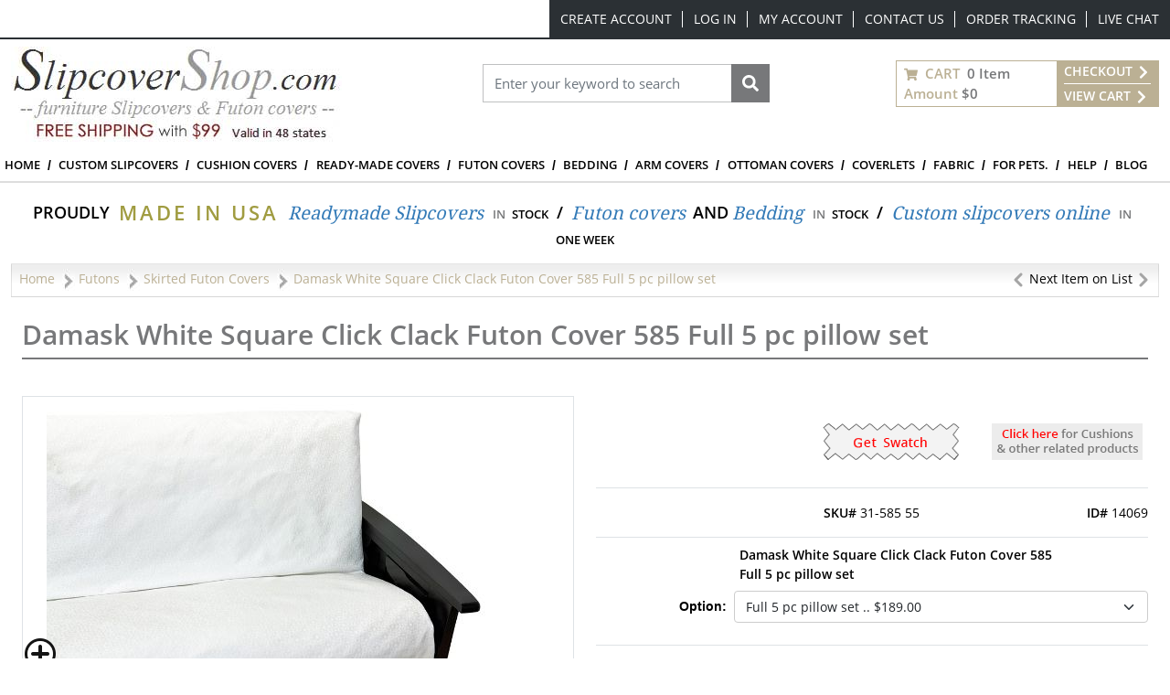

--- FILE ---
content_type: text/html; charset=utf-8
request_url: https://www.slipcovershop.com/damask-white-square-click-clack-futon-cover-585-full-5-pc-pillow-set
body_size: 96335
content:
<!DOCTYPE html><html lang=en dir=ltr class=html-product-details-page><head><title>Damask White Square Click Clack Futon Cover with Pillows and Bolsters</title><meta charset=UTF-8><meta name=description content="Damask White Square Click Clack Full Futon Cover with Pillows and Bolsters is simply gorgeous. Offers intricate modern design on woven damask cloth. Brightens up any room - instantly."><meta name=keywords content="Damask White Square Full Skirted Futon Cover,with pillows,Solid Damask"><meta name=generator content=nopCommerce><meta name=viewport content="width=device-width, initial-scale=1"><meta property=og:type content=product><meta property=og:title content="Damask White Square Click Clack Futon Cover 585 Full 5 pc pillow set"><meta property=og:description content="Damask White Square Click Clack Full Futon Cover with Pillows and Bolsters is simply gorgeous. Offers intricate modern design on woven damask cloth. Brightens up any room - instantly."><meta property=og:image content="https://slipcovershopstorage.blob.core.windows.net/slipcovershop/images/thumbs/Damask-White-Square-585_550.jpeg?v=20240711152315"><meta property=og:image:url content="https://slipcovershopstorage.blob.core.windows.net/slipcovershop/images/thumbs/Damask-White-Square-585_550.jpeg?v=20240711152315"><meta property=og:url content=https://www.slipcovershop.com/damask-white-square-click-clack-futon-cover-585-full-5-pc-pillow-set><meta property=og:site_name content=SlipCoverShop><meta property=twitter:card content=summary><meta property=twitter:site content=SlipCoverShop><meta property=twitter:title content="Damask White Square Click Clack Futon Cover 585 Full 5 pc pillow set"><meta property=twitter:description content="Damask White Square Click Clack Full Futon Cover with Pillows and Bolsters is simply gorgeous. Offers intricate modern design on woven damask cloth. Brightens up any room - instantly."><meta property=twitter:image content="https://slipcovershopstorage.blob.core.windows.net/slipcovershop/images/thumbs/Damask-White-Square-585_550.jpeg?v=20240711152315"><meta property=twitter:url content=https://www.slipcovershop.com/damask-white-square-click-clack-futon-cover-585-full-5-pc-pillow-set><link rel=stylesheet href="/css/ga9zeq3mqeh1fvyoeqgl2g.styles.css?v=o1Hc9JtEcc8WlECM5Frs85jKTE4"><script src="/lib_npm/jquery/jquery.min.js?v=zUe1_AxXYZnoAG2qCvDV3jP28qo"></script><script>(function(n,t,i,r,u){var o,f,e;n[u]=n[u]||[];o=function(){var t={ti:"5219556",enableAutoSpaTracking:!0};t.q=n[u];n[u]=new UET(t);n[u].push("pageLoad")};f=t.createElement(i);f.src=r;f.async=1;f.onload=f.onreadystatechange=function(){var n=this.readyState;n&&n!=="loaded"&&n!=="complete"||(o(),f.onload=f.onreadystatechange=null)};e=t.getElementsByTagName(i)[0];e.parentNode.insertBefore(f,e)})(window,document,"script"," //bat.bing.com/bat.js","uetq")</script><script>function cnxtag(){cnxDataLayer.push(arguments)}window.cnxDataLayer=[]</script><script async src="https://js.cnnx.link/roi/cnxtag-min.js?id=156916"></script><script>!function(n,t,i,r,u,f,e){n.fbq||(u=n.fbq=function(){u.callMethod?u.callMethod.apply(u,arguments):u.queue.push(arguments)},n._fbq||(n._fbq=u),u.push=u,u.loaded=!0,u.version="2.0",u.agent="plnopcommerce",u.queue=[],f=t.createElement(i),f.async=!0,f.src=r,e=t.getElementsByTagName(i)[0],e.parentNode.insertBefore(f,e))}(window,document,"script","https://connect.facebook.net/en_US/fbevents.js");fbq("init","356892591554298",{external_id:"cbcdadf8-91d8-4b2b-939a-1bce85f9ce42"});fbq("track","PageView");fbq("track","ViewContent",{content_category:"Skirted Futon Covers",content_ids:"31-585 55",content_name:"Damask White Square Click Clack Futon Cover 585 Full 5 pc pillow set",content_type:"product",currency:"USD",value:189})</script><script async src="https://www.googletagmanager.com/gtag/js?id=G-CE4EE90ED4"></script><script>function gtag(){dataLayer.push(arguments)}window.dataLayer=window.dataLayer||[];gtag("js",new Date);gtag("config","G-CE4EE90ED4")</script><link rel=canonical href=https://www.slipcovershop.com/damask-white-square-click-clack-futon-cover-585-full-5-pc-pillow-set><link rel="shortcut icon" href=/icons/icons_1/favicon-NOP-SCS.ico><script src="/js/il80k8o6kpssrhon7krubq.scripts.js?v=wkqLsLS-Enu5L0DTGBDoQYOpcIE"></script><script>function gtag(){dataLayer.push(arguments)}window.dataLayer=window.dataLayer||[];gtag("js",new Date);gtag("config","AW-1072436680")</script><body><input name=__RequestVerificationToken type=hidden value=CfDJ8AbP40YIwo9GuVy20lkDeHi4WTlHFjbE1ugTzRGf2O3ljy2IYzNuV6kEG7z-ZFZr4kn66bkPISxxRSQNmZIodHX3yIxjFb8ddr1Ir8kJDRDwmRx2yPYGdWfxm2i4b08odKsbwTuCDMDl6oQrn5Jj_8A><div class="page-loading ajax-loading-block-window"><div class=lds-ellipsis><div></div><div></div><div></div><div></div></div></div><div id=dialog-notifications-success title=Notification style=display:none></div><div id=dialog-notifications-error title=Error style=display:none></div><div id=dialog-notifications-warning title=Warning style=display:none></div><div id=bar-notification class=bar-notification-container data-close=Close></div><!--[if lte IE 8]><div style=clear:both;height:59px;text-align:center;position:relative><a href=http://www.microsoft.com/windows/internet-explorer/default.aspx target=_blank> <img src=/Themes/SlipCoverShop/Content/images/ie_warning.jpg height=42 width=820 alt="You are using an outdated browser. For a faster, safer browsing experience, upgrade for free today."> </a></div><![endif]--><div class="container master-wrapper-page px-0"><div class=Site-JSON-LD><script type=application/ld+json>{"@context":"http://schema.org","@type":"Website","name":"SlipCoverShop","url":"https://www.slipcovershop.com/","email":"mailto:sales@slipcovershop.com","telephone":"888-405-4758","logo":"https://slipcovershopstorage.blob.core.windows.net/slipcovershop/images/thumbs/logo.jpeg","image":"https://slipcovershopstorage.blob.core.windows.net/slipcovershop/images/thumbs/logo.jpeg","priceRange":"$$","address":{"@type":"PostalAddress","addressLocality":"New York","addressRegion":"Woodside","postalCode":"11377","streetAddress":"58-25 Laurel Hill Blvd."},"sameAs":["https://www.facebook.com/nopCommerce","https://twitter.com/nopCommerce","https://www.youtube.com/user/nopCommerce"],"contactPoint":[{"@type":"contactPoint","telephone":"","contactType":"","areaServed":"","contactOption":""}]}</script></div><div class="overlayOffCanvas d-xl-none"></div><header class=header><div class="header-upper d-none d-xl-block"><div class=header-selectors-wrapper></div><div class=header-links-wrapper><div class="header-top-links d-flex justify-content-end d-flex align-items-center"><div class="fs-6 me-3"></div><ul class="flex-center top-links list-unstyled p-0 m-0"><li class=top-items><a href="/register?returnUrl=%2Fdamask-white-square-click-clack-futon-cover-585-full-5-pc-pillow-set" class="top-link text-white ico-register">Create Account</a><li class=top-items><a href="/login?returnUrl=%2Fdamask-white-square-click-clack-futon-cover-585-full-5-pc-pillow-set" class="top-link text-white ico-login">Log in</a><li class=top-items><a href=/customer/info class="top-link text-white ico-account">My account</a><li class=top-items><a class="top-link text-white" href=/contactus>Contact Us</a><li class=top-items><a class="top-link text-white" href=/orderstatus>Order Tracking</a><li class=top-items><a class="top-link text-white" href="javascript:void Tawk_API.toggle()">Live Chat</a></ul></div></div></div><div class="nav-search bg-white py-2"><div class="container-fluid flex-v-center justify-content-between"><div class=header-logo><a class=navbar-brand href="/"> <img class=img-fluid title=SlipCoverShop alt=SlipCoverShop src=https://slipcovershopstorage.blob.core.windows.net/slipcovershop/images/thumbs/logo.jpeg height=104 width=362 data-imageid=1> </a></div><div class="search-box store-search-box mb-xl-4" id=SearchModal><form method=get id=small-search-box-form action=/search><div class="modal-header bg-gray py-2 d-xl-none rounded-0"><h6 class="modal-title text-uppercase fw-bold text-white">Search</h6><svg class=searchModal-btn xmlns=http://www.w3.org/2000/svg width=15 fill=#fff height=15 viewBox="0 0 24 24"><path d="M23.954 21.03l-9.184-9.095 9.092-9.174-2.832-2.807-9.09 9.179-9.176-9.088-2.81 2.81 9.186 9.105-9.095 9.184 2.81 2.81 9.112-9.192 9.18 9.1z"></path></svg></div><div class="d-flex w-100 position-relative px-3 py-4 p-xl-0"><input type=text class="form-control rounded-0 search-box-text" id=small-searchterms autocomplete=off name=q placeholder="Enter your keyword to search" aria-label="Search store"> <button type=submit class="button-1 search-box-button fs-0"> Search <svg xmlns=http://www.w3.org/2000/svg viewBox="0 0 512 512" width=18 height=22 fill=#fff><path d="M505 442.7L405.3 343c-4.5-4.5-10.6-7-17-7H372c27.6-35.3 44-79.7 44-128C416 93.1 322.9 0 208 0S0 93.1 0 208s93.1 208 208 208c48.3 0 92.7-16.4 128-44v16.3c0 6.4 2.5 12.5 7 17l99.7 99.7c9.4 9.4 24.6 9.4 33.9 0l28.3-28.3c9.4-9.4 9.4-24.6.1-34zM208 336c-70.7 0-128-57.2-128-128 0-70.7 57.2-128 128-128 70.7 0 128 57.2 128 128 0 70.7-57.2 128-128 128z" /></svg> </button></div></form></div><div id=flyout-cart class="cart-wrapper flex-v-center border border-primary lh-lg fw-bold mb-xl-4"><button class="cart-qty-box px-2 py-0 border-0 bg-transparent fw-bold" onclick="slipCoverShop.openMiniCartView(&#34;/ShoppingCart/MiniCartDetails&#34;)"><div class=cart-qty><svg xmlns=http://www.w3.org/2000/svg viewBox="0 0 576 512" width=15 height=15 fill=#bbb094><path d="M528.12 301.319l47.273-208C578.806 78.301 567.391 64 551.99 64H159.208l-9.166-44.81C147.758 8.021 137.93 0 126.529 0H24C10.745 0 0 10.745 0 24v16c0 13.255 10.745 24 24 24h69.883l70.248 343.435C147.325 417.1 136 435.222 136 456c0 30.928 25.072 56 56 56s56-25.072 56-56c0-15.674-6.447-29.835-16.824-40h209.647C430.447 426.165 424 440.326 424 456c0 30.928 25.072 56 56 56s56-25.072 56-56c0-22.172-12.888-41.332-31.579-50.405l5.517-24.276c3.413-15.018-8.002-29.319-23.403-29.319H218.117l-6.545-32h293.145c11.206 0 20.92-7.754 23.403-18.681z"></path></svg> <span class="text-uppercase text-primary mx-1">Cart</span> <span>0 Item</span></div><div><span class=text-primary>Amount</span> <span>$0</span></div></button><div class="cart-links bg-primary text-uppercase px-2"><a class=text-white href="/login/checkoutasguest?returnUrl=%2Fcart"> Checkout <svg xmlns=http://www.w3.org/2000/svg viewBox="0 0 320 512" width=16 height=16 fill=#ffffff><path d="M285.476 272.971L91.132 467.314c-9.373 9.373-24.569 9.373-33.941 0l-22.667-22.667c-9.357-9.357-9.375-24.522-.04-33.901L188.505 256 34.484 101.255c-9.335-9.379-9.317-24.544.04-33.901l22.667-22.667c9.373-9.373 24.569-9.373 33.941 0L285.475 239.03c9.373 9.372 9.373 24.568.001 33.941z"></path></svg> </a><hr class="bg-white border-white"><a class=text-white href=/cart> View Cart <svg xmlns=http://www.w3.org/2000/svg viewBox="0 0 320 512" width=16 height=16 fill=#ffffff><path d="M285.476 272.971L91.132 467.314c-9.373 9.373-24.569 9.373-33.941 0l-22.667-22.667c-9.357-9.357-9.375-24.522-.04-33.901L188.505 256 34.484 101.255c-9.335-9.379-9.317-24.544.04-33.901l22.667-22.667c9.373-9.373 24.569-9.373 33.941 0L285.475 239.03c9.373 9.372 9.373 24.568.001 33.941z"></path></svg> </a></div></div></div></div><nav class="menu navbar navbar-expand-xl navbar-light bg-white py-0"><div class="container-fluid px-0"><div class="col-12 bg-dark py-2 flex-v-center justify-content-between d-xl-none"><ul class="list-unstyled flex-v-center mb-0"><li class=mx-3><button class="text-white p-0 border-0 bg-transparent searchModal-btn fs-0" type=button>Search<svg xmlns=http://www.w3.org/2000/svg viewBox="0 0 512 512" width=24 height=24 fill=#ffffff><path d="M505 442.7L405.3 343c-4.5-4.5-10.6-7-17-7H372c27.6-35.3 44-79.7 44-128C416 93.1 322.9 0 208 0S0 93.1 0 208s93.1 208 208 208c48.3 0 92.7-16.4 128-44v16.3c0 6.4 2.5 12.5 7 17l99.7 99.7c9.4 9.4 24.6 9.4 33.9 0l28.3-28.3c9.4-9.4 9.4-24.6.1-34zM208 336c-70.7 0-128-57.2-128-128 0-70.7 57.2-128 128-128 70.7 0 128 57.2 128 128 0 70.7-57.2 128-128 128z" /></svg></button><li class=mx-3><a class="text-white fs-0" href=/contactus>Call<svg xmlns=http://www.w3.org/2000/svg viewBox="0 0 512 512" width=24 height=24 fill=#ffffff><path d="M497.39 361.8l-112-48a24 24 0 0 0-28 6.9l-49.6 60.6A370.66 370.66 0 0 1 130.6 204.11l60.6-49.6a23.94 23.94 0 0 0 6.9-28l-48-112A24.16 24.16 0 0 0 122.6.61l-104 24A24 24 0 0 0 0 48c0 256.5 207.9 464 464 464a24 24 0 0 0 23.4-18.6l24-104a24.29 24.29 0 0 0-14.01-27.6z" /></svg></a><li class=mx-3><a class="text-white fs-0" href="javascript:void Tawk_API.toggle()">Chat<svg xmlns=http://www.w3.org/2000/svg viewBox="0 0 576 512" width=24 height=24 fill=#ffffff><path d="M416 192c0-88.4-93.1-160-208-160S0 103.6 0 192c0 34.3 14.1 65.9 38 92-13.4 30.2-35.5 54.2-35.8 54.5-2.2 2.3-2.8 5.7-1.5 8.7S4.8 352 8 352c36.6 0 66.9-12.3 88.7-25 32.2 15.7 70.3 25 111.3 25 114.9 0 208-71.6 208-160zm122 220c23.9-26 38-57.7 38-92 0-66.9-53.5-124.2-129.3-148.1.9 6.6 1.3 13.3 1.3 20.1 0 105.9-107.7 192-240 192-10.8 0-21.3-.8-31.7-1.9C207.8 439.6 281.8 480 368 480c41 0 79.1-9.2 111.3-25 21.8 12.7 52.1 25 88.7 25 3.2 0 6.1-1.9 7.3-4.8 1.3-2.9.7-6.3-1.5-8.7-.3-.3-22.4-24.2-35.8-54.5z" /></svg></a><li class=mx-3><a class="text-white fs-0" href=/customer/info>User<svg xmlns=http://www.w3.org/2000/svg viewBox="0 0 448 512" width=24 height=24 fill=#ffffff><path d="M224 256c70.7 0 128-57.3 128-128S294.7 0 224 0 96 57.3 96 128s57.3 128 128 128zm89.6 32h-16.7c-22.2 10.2-46.9 16-72.9 16s-50.6-5.8-72.9-16h-16.7C60.2 288 0 348.2 0 422.4V464c0 26.5 21.5 48 48 48h352c26.5 0 48-21.5 48-48v-41.6c0-74.2-60.2-134.4-134.4-134.4z" /></svg></a><li class=mx-3><a class="text-white fs-0" href=/cart>Cart<svg xmlns=http://www.w3.org/2000/svg viewBox="0 0 576 512" width=24 height=24 fill=#ffffff><path d="M528.12 301.319l47.273-208C578.806 78.301 567.391 64 551.99 64H159.208l-9.166-44.81C147.758 8.021 137.93 0 126.529 0H24C10.745 0 0 10.745 0 24v16c0 13.255 10.745 24 24 24h69.883l70.248 343.435C147.325 417.1 136 435.222 136 456c0 30.928 25.072 56 56 56s56-25.072 56-56c0-15.674-6.447-29.835-16.824-40h209.647C430.447 426.165 424 440.326 424 456c0 30.928 25.072 56 56 56s56-25.072 56-56c0-22.172-12.888-41.332-31.579-50.405l5.517-24.276c3.413-15.018-8.002-29.319-23.403-29.319H218.117l-6.545-32h293.145c11.206 0 20.92-7.754 23.403-18.681z"></path></svg></a></ul><button class="navbar-toggler border-0 fs-0" type=button data-bs-toggle=collapse data-bs-target=#NavMenu> Navbar <svg xmlns=http://www.w3.org/2000/svg viewBox="0 0 448 512" width=24 height=24 fill=#ffffff><path d="M16 132h416c8.837 0 16-7.163 16-16V76c0-8.837-7.163-16-16-16H16C7.163 60 0 67.163 0 76v40c0 8.837 7.163 16 16 16zm0 160h416c8.837 0 16-7.163 16-16v-40c0-8.837-7.163-16-16-16H16c-8.837 0-16 7.163-16 16v40c0 8.837 7.163 16 16 16zm0 160h416c8.837 0 16-7.163 16-16v-40c0-8.837-7.163-16-16-16H16c-8.837 0-16 7.163-16 16v40c0 8.837 7.163 16 16 16z"></path></svg> </button></div><div class="collapse navbar-collapse" id=NavMenu><div class=topic-block><div class=topic-block-body><div class="modal-header bg-primary p-0 d-xl-none rounded-0"><h6 class="modal-title text-uppercase fw-bold text-white py-2 px-3">Menu</h6><button class="border-0 p-0 bg-gray navClose" type=button data-bs-toggle=collapse data-bs-target=#NavMenu aria-expanded=true> </button></div><ul class="navbar-nav mb-2 mb-lg-0 w-100"><li class=nav-item><a class="nav-link py-2" href="/">Home</a><li class="nav-item has-submenu"><span class="flex-v-center justify-content-between"> <a class="nav-link py-2" href=/custom-slipcovers> Custom Slipcovers </a> <button class="btn d-xl-none down-arrow" role=button data-bs-toggle=collapse data-bs-target=#SubList3 aria-expanded=false aria-controls=SubList> </button> </span><ul id=SubList3 class="sublist submenu dropdown-menu p-0 py-xl-2 px-xl-3 pt-xl-4 collapse"><li class=submenu-item><a class="submenu-link view-all" href=/custom-slipcovers>View all custom groups</a><li class=submenu-item><a class=submenu-link href=/custom-furniture-slipcovers>Furniture Slipcovers</a> <a class=category-img href=/custom-furniture-slipcovers> <img class=lazy src=https://slipcovershopstorage.blob.core.windows.net/slipcovershop/topmenuimages/navi-drop-custom-furniture-cover.jpg alt="Custom Furniture Covers" width=246 height=184> <span class=category-name>Furniture Slipcovers</span> </a><li class=submenu-item><a class=submenu-link href=/custom-sectional-armless-covers>Armless &amp; Sectional Covers</a> <a class=category-img href=/custom-sectional-armless-covers> <img class=lazy src=https://slipcovershopstorage.blob.core.windows.net/slipcovershop/topmenuimages/navi-drop-custom-armless-and-sectional-covers.jpg alt="Custom Furniture Covers" width=246 height=184> <span class=category-name> Armless &amp; Sectional Covers</span> </a><li class=submenu-item><a class=submenu-link href=/custom-ottoman-covers>Custom Ottoman Covers</a> <a class=category-img href=/custom-ottoman-covers> <img class=lazy src=https://slipcovershopstorage.blob.core.windows.net/slipcovershop/topmenuimages/navi-drop-custom-ottoman-cover.jpg alt="Custom Furniture Covers" width=246 height=184> <span class=category-name>Custom Ottoman Covers</span> </a><li class=submenu-item><a class=submenu-link href=/custom-dining-chair-covers>Dining Chair Covers</a> <a class=category-img href=/custom-dining-chair-covers> <img class=lazy src=https://slipcovershopstorage.blob.core.windows.net/slipcovershop/topmenuimages/navi-drop-custom-dining-chair-covers.jpg alt="Custom Furniture Covers" width=246 height=184> <span class=category-name>Dining Chair Covers</span> </a></ul><li class="nav-item has-submenu"><span class="flex-v-center justify-content-between"> <a class="nav-link py-2" href=/custom-cushion-covers> Cushion covers </a> <button class="btn d-xl-none down-arrow" role=button data-bs-toggle=collapse data-bs-target=#SubList48 aria-expanded=false aria-controls=SubList> </button> </span><ul id=SubList48 class="sublist submenu dropdown-menu p-0 py-xl-2 px-xl-3 pt-xl-4 collapse"><li class=submenu-item><a class=submenu-link href=/custom-zippered-cushion-covers>Zippered Cushion Covers</a> <a class=category-img href=/custom-zippered-cushion-covers> <img class=lazy src=https://slipcovershopstorage.blob.core.windows.net/slipcovershop/topmenuimages/navi-drop-custom-zippered-cushion-covers.jpg alt="Custom Furniture Covers" width=246 height=184> <span class=category-name>Zippered Cushion Covers</span> </a><li class=submenu-item><a class=submenu-link href=/custom-elasticized-cushion-covers>Elasticized Cushion Covers</a> <a class=category-img href=/custom-elasticized-cushion-covers> <img class=lazy src=https://slipcovershopstorage.blob.core.windows.net/slipcovershop/topmenuimages/navi-drop-custom-elasticized-cushion-covers.jpg alt="Custom Furniture Covers" width=246 height=184> <span class=category-name>Elasticized Cushion Covers</span> </a><li class=submenu-item><a class=submenu-link href=/custom-pillow-covers>Pillow Covers</a> <a class=category-img href=/custom-pillow-covers> <img class=lazy src=https://slipcovershopstorage.blob.core.windows.net/slipcovershop/topmenuimages/navi-drop-custom-pillow-covers.jpg alt="Custom Furniture Covers" width=246 height=184> <span class=category-name>Pillow Covers</span> </a></ul><li class="nav-item has-submenu"><span class="flex-v-center justify-content-between"> <a class="nav-link py-2" href=/all-furniture-slipcovers> Ready-made covers </a> <button class="btn d-xl-none down-arrow" role=button data-bs-toggle=collapse data-bs-target=#SubList16 aria-expanded=false aria-controls=SubList> </button> </span><ul id=SubList16 class="sublist submenu dropdown-menu p-0 py-xl-2 px-xl-3 pt-xl-4 collapse"><li class=submenu-item><a class="submenu-link view-all" href=/all-furniture-slipcovers>Product Line</a><li class=submenu-item><a class=submenu-link href=/furniture-slipcovers>Furniture Slipcovers</a> <a class=category-img href=/furniture-slipcovers> <img class=lazy src=https://slipcovershopstorage.blob.core.windows.net/slipcovershop/topmenuimages/navi-drop-furniture-slipcovers.jpg alt="Custom Furniture Covers" width=246 height=184> <span class=category-name>Furniture Slipcovers</span> </a><li class=submenu-item><a class=submenu-link href=/dining-chair-covers>Dining Chair Slipcovers</a> <a class=category-img href=/dining-chair-covers> <img class=lazy src=https://slipcovershopstorage.blob.core.windows.net/slipcovershop/topmenuimages/navi-drop-dining-chair-covers.jpg alt="Custom Furniture Covers" width=246 height=184> <span class=category-name>Dining Chair Slipcovers</span> </a><li class=submenu-item><a class=submenu-link href=/recliner-and-wing-chair-covers>Recliner and Wing Chair Covers</a> <a class=category-img href=/recliner-and-wing-chair-covers> <img class=lazy src=https://slipcovershopstorage.blob.core.windows.net/slipcovershop/topmenuimages/navi-drop-recliner-and-wing-chair-covers.jpg alt="Custom Furniture Covers" width=246 height=184> <span class=category-name>Recliner and Wing Chair Covers</span> </a></ul><li class="nav-item has-submenu"><span class="flex-v-center justify-content-between"> <a class="nav-link py-2" href=/futons> Futon Covers </a> <button class="btn d-xl-none down-arrow" role=button data-bs-toggle=collapse data-bs-target=#SubList47 aria-expanded=false aria-controls=SubList> </button> </span><ul id=SubList47 class="sublist submenu dropdown-menu p-0 py-xl-2 px-xl-3 pt-xl-4 collapse"><li class=submenu-item><a class="submenu-link view-all" href=/futons>View Category:</a><li class=submenu-item><a class=submenu-link href=/futon-covers>Futon Covers</a> <a class=category-img href=/futon-covers> <img class=lazy src=https://slipcovershopstorage.blob.core.windows.net/slipcovershop/topmenuimages/navi-drop-futon-covers.jpg alt="Custom Furniture Covers" width=246 height=184> <span class=category-name>Futon Covers</span> </a><li class=submenu-item><a class=submenu-link href=/skirted-futon-covers>Skirted Futon Covers</a> <a class=category-img href=/skirted-futon-covers> <img class=lazy src=https://slipcovershopstorage.blob.core.windows.net/slipcovershop/topmenuimages/navi-drop-skirted-futon-covers.jpg alt="Custom Furniture Covers" width=246 height=184> <span class=category-name>Skirted Futon Covers</span> </a><li class=submenu-item><a class=submenu-link href=/bolsters-and-pillows>Readymade Bolsters and Pillows</a> <a class=category-img href=/bolsters-and-pillows> <img class=lazy src=https://slipcovershopstorage.blob.core.windows.net/slipcovershop/topmenuimages/navi-drop-bolsters-pillows.jpg alt="Custom Furniture Covers" width=246 height=184> <span class=category-name>Readymade Bolsters and Pillows</span> </a></ul><li class="nav-item has-submenu"><span class="flex-v-center justify-content-between"> <a class="nav-link py-2" href=/bedding> Bedding </a> <button class="btn d-xl-none down-arrow" role=button data-bs-toggle=collapse data-bs-target=#SubList20 aria-expanded=false aria-controls=SubList> </button> </span><ul id=SubList20 class="sublist submenu dropdown-menu p-0 py-xl-2 px-xl-3 pt-xl-4 collapse"><li class=submenu-item><a class=submenu-link href=/fitted-mattress-covers>Fitted Mattress Covers</a> <a class=category-img href=/fitted-mattress-covers> <img class=lazy src=https://slipcovershopstorage.blob.core.windows.net/slipcovershop/topmenuimages/navi-drop-fitted-mattress-covers.jpg alt="Custom Furniture Covers" width=246 height=184> <span class=category-name>Fitted Mattress Covers</span> </a><li class=submenu-item><a class=submenu-link href=/daybed-covers>Daybed Covers</a> <a class=category-img href=/daybed-covers> <img class=lazy src=https://slipcovershopstorage.blob.core.windows.net/slipcovershop/topmenuimages/navi-drop-daybed-covers.jpg alt="Custom Furniture Covers" width=246 height=184> <span class=category-name>Daybed Covers</span> </a><li class=submenu-item><a class=submenu-link href=/bed-covers>Bed Covers</a> <a class=category-img href=/bed-covers> <img class=lazy src=https://slipcovershopstorage.blob.core.windows.net/slipcovershop/topmenuimages/navi-drop-bed-covers.jpg alt="Custom Furniture Covers" width=246 height=184> <span class=category-name>Bed Covers</span> </a></ul><li class="nav-item has-submenu"><span class="flex-v-center justify-content-between"> <a class="nav-link py-2" href=/custom-arm-protectors> Arm covers </a> <button class="btn d-xl-none" role=button data-bs-toggle=collapse data-bs-target=#SubList30 aria-expanded=false aria-controls=SubList> </button> </span><li class="nav-item has-submenu"><span class="flex-v-center justify-content-between"> <a class="nav-link py-2" href=/custom-ottoman-covers> Ottoman Covers </a> <button class="btn d-xl-none" role=button data-bs-toggle=collapse data-bs-target=#SubList34 aria-expanded=false aria-controls=SubList> </button> </span><li class="nav-item has-submenu"><span class="flex-v-center justify-content-between"><a class="nav-link py-2" href=/custom-coverlet-types>Coverlets </a> <button class="btn d-xl-none down-arrow" role=button data-bs-toggle=collapse data-bs-target=#SubList49 aria-expanded=false aria-controls=SubList> </button> </span><ul id=SubList49 class="sublist submenu dropdown-menu p-0 py-xl-2 px-xl-3 pt-xl-4 collapse"><li class=submenu-item><a class=submenu-link href=/custom-arm-protectors>Arm cover protectors</a> <a class=category-img href=/custom-arm-protectors> <img class=lazy src=https://slipcovershopstorage.blob.core.windows.net/slipcovershop/topmenuimages/navi-drop-arm-protectors.jpg alt="Custom Furniture Covers" width=246 height=184> <span class=category-name>Arm cover protectors</span> </a><li class=submenu-item><a class=submenu-link href=/custom-coverlets>Hemmed fabric</a> <a class=category-img href=/custom-coverlets> <img class=lazy src=https://slipcovershopstorage.blob.core.windows.net/slipcovershop/topmenuimages/navi-drop-coverlets-hemmed-fabric.jpg alt="Custom Furniture Covers" width=246 height=184> <span class=category-name>Hemmed fabric</span> </a><li class=submenu-item><a class=submenu-link href=/custom-coverlets>Back Splash</a> <a class=category-img href=/custom-coverlets> <img class=lazy src=https://slipcovershopstorage.blob.core.windows.net/slipcovershop/topmenuimages/navi-drop-coverlets-back-splash.jpg alt="Custom Furniture Covers" width=246 height=184> <span class=category-name>Back Splash</span> </a><li class=submenu-item><a class=submenu-link href=/custom-coverlets>Head Rests</a> <a class=category-img href=/custom-coverlets> <img class=lazy src=https://slipcovershopstorage.blob.core.windows.net/slipcovershop/topmenuimages/navi-drop-coverlets-head-rest.jpg alt="Custom Furniture Covers" width=246 height=184> <span class=category-name>Head Rests</span> </a><li class=submenu-item><a class=submenu-link href=/custom-coverlets>Seat Caps</a> <a class=category-img href=/custom-coverlets> <img class=lazy src=https://slipcovershopstorage.blob.core.windows.net/slipcovershop/topmenuimages/navi-drop-coverlets-seat-cap.jpg alt="Custom Furniture Covers" width=246 height=184> <span class=category-name>Seat Caps</span> </a></ul><li class=nav-item><a class="nav-link py-2" href=/fabric-and-samples>Fabric</a><li class="nav-item has-submenu"><span class="flex-v-center justify-content-between"> <a class="nav-link py-2" href=/pet-cover-solutions> FOR PETS. </a> <button class="btn d-xl-none" role=button data-bs-toggle=collapse data-bs-target=#SubList61 aria-expanded=false aria-controls=SubList> </button> </span><li class="nav-item has-submenu"><span class="flex-v-center justify-content-between"> <a class="nav-link py-2" style=cursor:pointer> Help </a> <button class="btn d-xl-none down-arrow" role=button data-bs-toggle=collapse data-bs-target=#SubList55 aria-expanded=false aria-controls=SubList> </button> </span><ul id=SubList55 class="sublist submenu dropdown-menu p-0 py-xl-2 px-xl-3 pt-xl-4 collapse"><li class=submenu-item><a class="submenu-link link-show" href=/general-info-sizing>Ready-made sizing charts</a><li class=submenu-item><a class="submenu-link link-show" href=/slipcover-info-center>Slipcover FAQ</a><li class=submenu-item><a class="submenu-link link-show" href=/help-center>General help</a><li class=submenu-item><a class="submenu-link link-show" href=/before-and-after-slipcover>Before &amp; after</a><li class=submenu-item><a class="submenu-link link-show" href=/slipcover-fitting-instructions>Fitting instructions </a></ul><li class=nav-item><a class="nav-link py-2" href=/blog>Blog</a></ul></div></div></div></div></nav><div class=container-fluid><div class=topic-block><div class=topic-block-body><div class="bottom-links flex-center flex-wrap pt-3 pb-2"><span class=black>Proudly</span> <span class=green>Made in USA</span> <a class=blue-link title="Readymade Slipcovers" href=/furniture-slipcovers-2>Readymade Slipcovers</a> <span class="in mt-1">in</span> <span class="stock mt-1">stock</span> <span class=cross-sep>/</span> <a class=blue-link title="Futon covers" href=/futon-covers>Futon covers</a> <span class="black ms-2 me-1">And</span> <a class=blue-link href=/bedding>Bedding</a> <span class="in mt-1">in</span> <span class="stock mt-1">stock</span> <span class=cross-sep>/</span> <a class=blue-link href=/custom-slipcovers>Custom slipcovers online</a> <span class="in mt-1">in</span> <span class="stock mt-1">One week</span></div></div></div></div></header><div class=go-top><p class=go-top-text></div><div class=container-fluid><div class=row><div class="container-fluid mt-2"><div class="breadcrumb justify-content-between"><ul class="d-flex m-0 p-0" itemscope itemtype=http://schema.org/BreadcrumbList><li><a class=text-primary href="/"> <span>Home</span> </a> <img class="delimiter mx-1" src=/Themes/SlipCoverShop/Content/images/delimiter.jpg alt=delimiter height=25 width=14><li itemprop=itemListElement itemscope itemtype=http://schema.org/ListItem><a class=text-primary href=/futons itemprop=item> <span itemprop=name>Futons</span> </a> <img class="delimiter mx-1" src=/Themes/SlipCoverShop/Content/images/delimiter.jpg alt=delimiter height=25 width=14><meta itemprop=position content=1><li itemprop=itemListElement itemscope itemtype=http://schema.org/ListItem><a class=text-primary href=/skirted-futon-covers itemprop=item> <span itemprop=name>Skirted Futon Covers</span> </a> <img class="delimiter mx-1" src=/Themes/SlipCoverShop/Content/images/delimiter.jpg alt=delimiter height=25 width=14><meta itemprop=position content=2><li itemprop=itemListElement itemscope itemtype=http://schema.org/ListItem><span class="current-item text-primary" itemprop=name>Damask White Square Click Clack Futon Cover 585 Full 5 pc pillow set</span> <span itemprop=item itemscope itemtype=http://schema.org/Thing id=/damask-white-square-click-clack-futon-cover-585-full-5-pc-pillow-set> </span><meta itemprop=position content=3></ul><ul class="m-0 p-0"><li><span class=path> <a href=/damask-white-square-click-clack-futon-cover-585-full title=Previous><svg xmlns=http://www.w3.org/2000/svg width=16 height=16 fill=#a5a5a5 class="bi bi-chevron-left" viewBox="0 0 16 16"><path fill-rule=evenodd d="M11.354 1.646a.5.5 0 0 1 0 .708L5.707 8l5.647 5.646a.5.5 0 0 1-.708.708l-6-6a.5.5 0 0 1 0-.708l6-6a.5.5 0 0 1 .708 0z" /></svg></a> Next Item on List <a href=/linen-weave-pistachio-click-clack-futon-cover-579-full title=Next><svg xmlns=http://www.w3.org/2000/svg width=16 height=16 fill=currentColor class="bi bi-chevron-right" viewBox="0 0 16 16"><path fill-rule=evenodd d="M4.646 1.646a.5.5 0 0 1 .708 0l6 6a.5.5 0 0 1 0 .708l-6 6a.5.5 0 0 1-.708-.708L10.293 8 4.646 2.354a.5.5 0 0 1 0-.708z" /></svg></a> </span></ul></div></div><div class=center-1><div class=container-fluid><div class="page product-details-page"><div class=page-body><form method=post id=product-details-form action=/damask-white-square-click-clack-futon-cover-585-full-5-pc-pillow-set><div class="page-title mt-3 mt-md-0 mb-4"><h1>Damask White Square Click Clack Futon Cover 585 Full 5 pc pillow set</h1></div><div data-productid=14069><div class=product-essential><div class="row pt-md-3"><div class="col-lg-4 col-xl-6 col-xxl-6 col-md-3 col-sm-12 col-12"><div class=gallery><div class="picture position-relative border" id=pictures-container-14069><a class=MagicZoomPlus href="https://slipcovershopstorage.blob.core.windows.net/slipcovershop/images/thumbs/Damask-White-Square-585.jpeg?v=20240711152315" id=main-product-img-lightbox-anchor-14069> <img alt="Picture of Damask White Square Click Clack Futon Cover 585 Full 5 pc pillow set" src="https://slipcovershopstorage.blob.core.windows.net/slipcovershop/images/thumbs/Damask-White-Square-585_550.jpeg?v=20240711152315" title="Picture of Damask White Square Click Clack Futon Cover 585 Full 5 pc pillow set" id=main-product-img-14069 data-imageid=19017> </a> <img src=/images/imageoverlay/Click-Clack-Futon-Cover.jpg alt=small-img class="position-absolute small-img"></div></div></div><div class="col-lg-8 col-xl-6 col-xxl-6 col-md-9 col-sm-12 col-12"><div class=overview><div class="d-flex justify-content-lg-end justify-content-center my-4 my-mb-0 mb-4"><div class=swatch-products><button type=button onclick="return slipCoverShop.addswatchproducttocart_details(&#34;/addswatchproducttocart/details/19-585/1&#34;),!1" class="btn border-0 bg-transparent px-0 font-0"> swatch btn <img src=Themes/SlipCoverShop/Content/images/add-to-swatches.png alt=swatchimg> </button></div><button type=button class="border-0 ms-md-4 bg-transparent font-0" id=btnProductComponents> <img src=Themes/SlipCoverShop/Content/images/free-swatches.png alt=img> </button></div><div class="border-bottom border-top py-3 d-md-flex justify-content-between"><div class=col-lg-4></div><div class="col-lg-4 text-lg-center"><div class="additional-details mb-2 mb-md-0"><div class=sku><span class="label fw-bold">SKU#</span> <span class=value id=sku-14069>31-585 55</span></div></div></div><div class="col-lg-4 text-lg-end"><div class=product-id><span class="label fw-bold">ID#</span> <span class=value id=product-id-14069>14069</span></div></div></div><div class=font-select><div class=row><div class=col-md-3></div><div class=col-md-7><label class="text-prompt ms-0 mb-2 fw-bold"> Damask White Square Click Clack Futon Cover 585 Full 5 pc pillow set </label></div><div class=attributes><dl class="d-md-flex justify-content-md-end align-items-center"><dt id=product_spec_attribute_collectionlabel_21><label class="text-prompt me-2 mb-2"> Option: </label><dd class=w-75 id=product_spec_attribute_collectioninput_21><select class="form-control form-select" data-attr=21 name=product_spec_attribute_collection21 id=product_spec_attribute_collection21 onchange="setSpecDropdownSelectedValue(&#34;product_spec_attribute_collection21&#34;)"><option data-attr-value=16247 value=/damask-white-square-click-clack-futon-cover-585-full>Full .. $119.00<option data-attr-value=16248 selected value=/damask-white-square-click-clack-futon-cover-585-full-5-pc-pillow-set>Full 5 pc pillow set .. $189.00</select></dl></div></div><div class="d-sm-flex justify-content-between py-3 border-top border-bottom"><div class="prices d-flex float-start float-md-none me-4 me-sm-0 align-items-center"><div class="old-product-price pe-2"><span class=text-decoration-line-through>$229.00</span></div><div class="fs-5 fw-bold product-price"><span id=price-value-14069 class=price-value-14069> $189.00 </span></div></div><div class="add-to-cart-qty-wrapper d-flex align-items-center me-3 me-md-0"><span class="fw-bold pe-2 text-gray text-uppercase"> Qty: </span> <span class="minus bg-gray text-white border m-0 px-0 py-3" onclick=slipCoverShop.handleQtyChange(!1,this)> <svg xmlns=http://www.w3.org/2000/svg width=16 height=16 fill=currentColor class="bi bi-dash" viewBox="0 0 16 16"><path d="M4 8a.5.5 0 0 1 .5-.5h7a.5.5 0 0 1 0 1h-7A.5.5 0 0 1 4 8z" /></svg> </span> <input id=product_enteredQuantity_14069 type=text class="qty-input fw-light border-start-0 border-end-0 border-top border-bottom text-center" data-val=true data-val-required="The Qty field is required." name=addtocart_14069.EnteredQuantity value=1> <span class="plus bg-gray text-white border m-0 px-0 py-3" onclick=slipCoverShop.handleQtyChange(!0,this)> <svg xmlns=http://www.w3.org/2000/svg width=16 height=16 fill=currentColor class="bi bi-plus" viewBox="0 0 16 16"><path d="M8 4a.5.5 0 0 1 .5.5v3h3a.5.5 0 0 1 0 1h-3v3a.5.5 0 0 1-1 0v-3h-3a.5.5 0 0 1 0-1h3v-3A.5.5 0 0 1 8 4z" /></svg> </span></div><button type=button id=add-to-cart-button-14069 class="rounded-0 mt-3 mt-sm-0 ms-lg-3 py-2 btn fw-bold text-white bg-gray add-to-cart" data-productid=14069 onclick="return slipCoverShop.addproducttocart_details(&#34;/addproducttocart/details/14069/1&#34;,&#34;#product-details-form&#34;),!1"> <svg xmlns=http://www.w3.org/2000/svg width=16 height=16 fill=#fff class="bi bi-cart-fill me-2" viewBox="0 0 16 16"><path d="M0 1.5A.5.5 0 0 1 .5 1H2a.5.5 0 0 1 .485.379L2.89 3H14.5a.5.5 0 0 1 .491.592l-1.5 8A.5.5 0 0 1 13 12H4a.5.5 0 0 1-.491-.408L2.01 3.607 1.61 2H.5a.5.5 0 0 1-.5-.5zM5 12a2 2 0 1 0 0 4 2 2 0 0 0 0-4zm7 0a2 2 0 1 0 0 4 2 2 0 0 0 0-4zm-7 1a1 1 0 1 1 0 2 1 1 0 0 1 0-2zm7 0a1 1 0 1 1 0 2 1 1 0 0 1 0-2z" /></svg> <span>Add to cart</span> </button></div><div class=overview-buttons></div></div></div></div><div class=col-12><div class="w100 star-id-sku-sep-sec my-4"></div></div><div class="full-description mb-4"><ul class="nav nav-tabs" id=myTab role=tablist><li class="d-md-none mb-2"><div class=full-description><div class="title fw-normal"><span>Ready to Ship</span></div></div><li class="d-md-none mb-2"><div class=full-description data-bs-toggle=modal data-bs-target=#basicModalToolTipShippingEstimate><div class="title fw-normal"><svg xmlns=http://www.w3.org/2000/svg width=16 height=16 fill=currentColor class="me-1 bi bi-truck" viewBox="0 0 16 16"><path d="M0 3.5A1.5 1.5 0 0 1 1.5 2h9A1.5 1.5 0 0 1 12 3.5V5h1.02a1.5 1.5 0 0 1 1.17.563l1.481 1.85a1.5 1.5 0 0 1 .329.938V10.5a1.5 1.5 0 0 1-1.5 1.5H14a2 2 0 1 1-4 0H5a2 2 0 1 1-3.998-.085A1.5 1.5 0 0 1 0 10.5v-7zm1.294 7.456A1.999 1.999 0 0 1 4.732 11h5.536a2.01 2.01 0 0 1 .732-.732V3.5a.5.5 0 0 0-.5-.5h-9a.5.5 0 0 0-.5.5v7a.5.5 0 0 0 .294.456zM12 10a2 2 0 0 1 1.732 1h.768a.5.5 0 0 0 .5-.5V8.35a.5.5 0 0 0-.11-.312l-1.48-1.85A.5.5 0 0 0 13.02 6H12v4zm-9 1a1 1 0 1 0 0 2 1 1 0 0 0 0-2zm9 0a1 1 0 1 0 0 2 1 1 0 0 0 0-2z" /></svg> <span><a href=#!>Shipping Cost</a></span></div></div><li class=nav-item role=presentation><button class="nav-link active" id=home-tab data-bs-toggle=tab data-bs-target=#overview type=button role=tab aria-controls=home aria-selected=true> Overview </button><li class=nav-item role=presentation><button class=nav-link id=spec-tab data-bs-toggle=tab data-bs-target=#spec type=button role=tab aria-controls=home aria-selected=true> Specs </button><li class=nav-item role=presentation><button class=nav-link id=addinfo-tab data-bs-toggle=tab data-bs-target=#add-info type=button role=tab aria-controls=home aria-selected=true> Additional info </button><li class="d-none d-md-flex align-items-center ms-3"><div class=full-description><div class="title fw-normal"><span>Ready to Ship</span></div></div><li class="d-none d-md-flex align-items-center ms-3"><div class=full-description data-bs-toggle=modal data-bs-target=#basicModalToolTipShippingEstimate><div class="title fw-normal"><svg xmlns=http://www.w3.org/2000/svg width=16 height=16 fill=currentColor class="me-1 bi bi-truck" viewBox="0 0 16 16"><path d="M0 3.5A1.5 1.5 0 0 1 1.5 2h9A1.5 1.5 0 0 1 12 3.5V5h1.02a1.5 1.5 0 0 1 1.17.563l1.481 1.85a1.5 1.5 0 0 1 .329.938V10.5a1.5 1.5 0 0 1-1.5 1.5H14a2 2 0 1 1-4 0H5a2 2 0 1 1-3.998-.085A1.5 1.5 0 0 1 0 10.5v-7zm1.294 7.456A1.999 1.999 0 0 1 4.732 11h5.536a2.01 2.01 0 0 1 .732-.732V3.5a.5.5 0 0 0-.5-.5h-9a.5.5 0 0 0-.5.5v7a.5.5 0 0 0 .294.456zM12 10a2 2 0 0 1 1.732 1h.768a.5.5 0 0 0 .5-.5V8.35a.5.5 0 0 0-.11-.312l-1.48-1.85A.5.5 0 0 0 13.02 6H12v4zm-9 1a1 1 0 1 0 0 2 1 1 0 0 0 0-2zm9 0a1 1 0 1 0 0 2 1 1 0 0 0 0-2z" /></svg> <span><a href=#!>Shipping Cost</a></span></div></div></ul><div class="tab-content p-3" id=myTabContent><div class="tab-pane fade show active" id=overview role=tabpanel aria-labelledby=home-tab>Full size pillow set Damask White Square Click Clack futon cover is simply gorgeous. Offers intricate modern design on woven damask cloth. Brightens up any room - instantly. <br><br>Made to fit click clack or futon measuring 75 inches wide. Set includes cover, 2 pillows and 2 bolster pillows. Patented construction by Easy Fit. is extremely easy to apply or remove. Completely conceals the front and back of the futon frame. Front skirt can be folded for exposed front appearance. Made in USA.</div><div class="tab-pane fade show" id=spec role=tabpanel aria-labelledby=spec-tab><div class=product-specs-box><div class=table-wrapper><table class=data-table><thead><tr class=hidden-row><th width=25%><th><tbody><tr class=odd><td class=spec-name>Type<td class=spec-value>Click Clack Futon Cover<tr class=even><td class=spec-name>Status<td class=spec-value>Ships Next Day<tr class=odd><td class=spec-name>SKU<td class=spec-value>31-585 55<tr class=even><td class=spec-name>Size<td class=spec-value>Full 5 pc pillow set<tr class=odd><td class=spec-name>Pattern<td class=spec-value>Solid,&nbsp;Geometric<tr class=even><td class=spec-name>Origin<td class=spec-value>USA<tr class=odd><td class=spec-name>Material<td class=spec-value>Damask / Jacquard<tr class=even><td class=spec-name>Manufacturer<td class=spec-value>Easy Fit<tr class=odd><td class=spec-name>Colour<td class=spec-value>White/Cream/Linen<tr class=even><td class=spec-name>Care<td class=spec-value>Cold Wash / Gentle Cycle<tr class=odd><td class=spec-name>Brand<td class=spec-value>Easy Fit<tr class=even><td class=spec-name>Fabric Contents<td class=spec-value>Polyster Blend</table></div></div></div><div class="tab-pane fade show" id=add-info role=tabpanel aria-labelledby=spec-tab><div class=full-description><div class=title><strong>Additional info</strong></div><img src=https://slipcovershopstorage.blob.core.windows.net/slipcovershop/topmenuimages/sizing-click-clack-futon-cover-tab.jpg></div></div></div></div></div></div></div><input name=__RequestVerificationToken type=hidden value=CfDJ8AbP40YIwo9GuVy20lkDeHi4WTlHFjbE1ugTzRGf2O3ljy2IYzNuV6kEG7z-ZFZr4kn66bkPISxxRSQNmZIodHX3yIxjFb8ddr1Ir8kJDRDwmRx2yPYGdWfxm2i4b08odKsbwTuCDMDl6oQrn5Jj_8A></form></div></div><div id=ProductComponents><div class="row product-carousel mb-4"><div class=col-12><div class="title mb-3"><h2 class="text-gray fw-bold border-bottom">Related To This Product</h2></div><div class="p-3 bg-light border"><div class=col-12><div id=related-product class="category-products owl-carousel"><div class="product-item item border" data-productid=4519><div class="picture border overflow-hidden position-relative"><a class=d-block href=/gripper-pad-for-futon-frame title="Show details for Gripper Pad for Futon Frame"> <img class="img-fluid w-auto" alt="Gripper Pad for Futon Frame" src="https://slipcovershopstorage.blob.core.windows.net/slipcovershop/images/thumbs/514_250420181945305130_300.jpeg?v=20230426172017" title="Show details for Gripper Pad for Futon Frame" height=400 width=400 data-imageid=9862> </a><div class="view-details-link position-absolute"><a class="flex-center text-gray" href=/gripper-pad-for-futon-frame> <i>View Details</i> <svg xmlns=http://www.w3.org/2000/svg width=18 height=18 fill=currentColor class=ms-2 viewBox="0 0 16 16"><path fill-rule=evenodd d="M8.636 3.5a.5.5 0 0 0-.5-.5H1.5A1.5 1.5 0 0 0 0 4.5v10A1.5 1.5 0 0 0 1.5 16h10a1.5 1.5 0 0 0 1.5-1.5V7.864a.5.5 0 0 0-1 0V14.5a.5.5 0 0 1-.5.5h-10a.5.5 0 0 1-.5-.5v-10a.5.5 0 0 1 .5-.5h6.636a.5.5 0 0 0 .5-.5z" /><path fill-rule=evenodd d="M16 .5a.5.5 0 0 0-.5-.5h-5a.5.5 0 0 0 0 1h3.793L6.146 9.146a.5.5 0 1 0 .708.708L15 1.707V5.5a.5.5 0 0 0 1 0v-5z" /></svg> </a></div></div><div class=list-wrapper><div class="details bg-white py-2 px-2"><a class="product-title mb-2 text-center text-gray" href=/gripper-pad-for-futon-frame>Gripper Pad for Futon Frame</a><div class="prices text-center"><span class="price old-price text-decoration-line-through">$25.00</span> <span class="price actual-price fw-700">$20.00</span></div><div class="flex-v-center justify-content-between"><div class=product-rating-box title="27 review(s)"><div class=rating><div style=width:85%></div></div></div></div></div></div></div></div></div></div></div></div><div class="row product-carousel mb-4"><div class=col-12><div class="title mb-3"><h2 class="text-gray fw-bold border-bottom">More Product Groups Of This Collection</h2></div><div class="p-3 bg-light border"><div class=col-12><div id=more-product class="category-products owl-carousel"><div class="product-item item border" data-productid=14042><div class="picture border overflow-hidden position-relative"><a class=d-block href=/damask-white-square-swatch-585 title="Show details for Damask White Square Swatch 585"> <img class="img-fluid w-auto" alt="Picture of Damask White Square Swatch 585" src="https://slipcovershopstorage.blob.core.windows.net/slipcovershop/images/thumbs/Damask-White-Square-585_300.jpeg?v=20240711152248" title="Show details for Damask White Square Swatch 585" height=400 width=400 data-imageid=18994> </a><div class="sample-image w-50 position-absolute"><a href=/damask-white-square-swatch-585> <img src=/images/imageoverlay/Fabric-Swatch.jpg class="img-fluid w-auto" height=150 width=150 alt="product image"> </a></div><div class="view-details-link position-absolute"><a class="flex-center text-gray" href=/damask-white-square-swatch-585> <i>View Details</i> <svg xmlns=http://www.w3.org/2000/svg width=18 height=18 fill=currentColor class=ms-2 viewBox="0 0 16 16"><path fill-rule=evenodd d="M8.636 3.5a.5.5 0 0 0-.5-.5H1.5A1.5 1.5 0 0 0 0 4.5v10A1.5 1.5 0 0 0 1.5 16h10a1.5 1.5 0 0 0 1.5-1.5V7.864a.5.5 0 0 0-1 0V14.5a.5.5 0 0 1-.5.5h-10a.5.5 0 0 1-.5-.5v-10a.5.5 0 0 1 .5-.5h6.636a.5.5 0 0 0 .5-.5z" /><path fill-rule=evenodd d="M16 .5a.5.5 0 0 0-.5-.5h-5a.5.5 0 0 0 0 1h3.793L6.146 9.146a.5.5 0 1 0 .708.708L15 1.707V5.5a.5.5 0 0 0 1 0v-5z" /></svg> </a></div></div><div class=list-wrapper><div class="details bg-white py-2 px-2"><a class="product-title mb-2 text-center text-gray" href=/damask-white-square-swatch-585>Damask White Square Swatch 585</a><div class=text-center><p class=mt-2>Ships Next Day</div><div class="prices text-center"><span class="price actual-price fw-700"> $0.00</span></div><div class="flex-v-center justify-content-between"><div class=product-rating-box title="1 review(s)"><div class=rating><div style=width:20%></div></div></div></div></div></div></div><div class="product-item item border" data-productid=14043><div class="picture border overflow-hidden position-relative"><a class=d-block href=/damask-white-square-fabric-by-yard-585 title="Show details for Damask White Square Fabric by Yard 585"> <img class="img-fluid w-auto" alt="Picture of Damask White Square Fabric by Yard 585" src="https://slipcovershopstorage.blob.core.windows.net/slipcovershop/images/thumbs/Damask-White-Square-585_300.jpeg?v=20240711152250" title="Show details for Damask White Square Fabric by Yard 585" height=400 width=400 data-imageid=18995> </a><div class="sample-image w-50 position-absolute"><a href=/damask-white-square-fabric-by-yard-585> <img src=/images/imageoverlay/Fabric-by-yard.jpg class="img-fluid w-auto" height=150 width=150 alt="product image"> </a></div><div class="view-details-link position-absolute"><a class="flex-center text-gray" href=/damask-white-square-fabric-by-yard-585> <i>View Details</i> <svg xmlns=http://www.w3.org/2000/svg width=18 height=18 fill=currentColor class=ms-2 viewBox="0 0 16 16"><path fill-rule=evenodd d="M8.636 3.5a.5.5 0 0 0-.5-.5H1.5A1.5 1.5 0 0 0 0 4.5v10A1.5 1.5 0 0 0 1.5 16h10a1.5 1.5 0 0 0 1.5-1.5V7.864a.5.5 0 0 0-1 0V14.5a.5.5 0 0 1-.5.5h-10a.5.5 0 0 1-.5-.5v-10a.5.5 0 0 1 .5-.5h6.636a.5.5 0 0 0 .5-.5z" /><path fill-rule=evenodd d="M16 .5a.5.5 0 0 0-.5-.5h-5a.5.5 0 0 0 0 1h3.793L6.146 9.146a.5.5 0 1 0 .708.708L15 1.707V5.5a.5.5 0 0 0 1 0v-5z" /></svg> </a></div></div><div class=list-wrapper><div class="details bg-white py-2 px-2"><a class="product-title mb-2 text-center text-gray" href=/damask-white-square-fabric-by-yard-585>Damask White Square Fabric by Yard 585</a><div class=text-center><p class=mt-2>Ships Next Day</div><div class="prices text-center"><span class="price old-price text-decoration-line-through">$27.50</span> <span class="price actual-price fw-700">$18.50</span></div><div class="flex-v-center justify-content-between"><div class=product-rating-box title="0 review(s)"><div class=rating><div style=width:0%></div></div></div></div></div></div></div><div class="product-item item border" data-productid=14055><div class="picture border overflow-hidden position-relative"><a class=d-block href=/damask-white-square-futon-cover-585 title="Show details for Damask White Square Futon Cover 585 Full"> <img class="img-fluid w-auto" alt="Picture of Damask White Square Futon Cover 585 Full" src="https://slipcovershopstorage.blob.core.windows.net/slipcovershop/images/thumbs/Damask-White-Square-585_300.jpeg?v=20240711152252" title="Show details for Damask White Square Futon Cover 585 Full" height=400 width=400 data-imageid=18996> </a><div class="sample-image w-50 position-absolute"><a href=/damask-white-square-futon-cover-585> <img src=/images/imageoverlay/Futon-Cover-Full.jpg class="img-fluid w-auto" height=150 width=150 alt="product image"> </a></div><div class="view-details-link position-absolute"><a class="flex-center text-gray" href=/damask-white-square-futon-cover-585> <i>View Details</i> <svg xmlns=http://www.w3.org/2000/svg width=18 height=18 fill=currentColor class=ms-2 viewBox="0 0 16 16"><path fill-rule=evenodd d="M8.636 3.5a.5.5 0 0 0-.5-.5H1.5A1.5 1.5 0 0 0 0 4.5v10A1.5 1.5 0 0 0 1.5 16h10a1.5 1.5 0 0 0 1.5-1.5V7.864a.5.5 0 0 0-1 0V14.5a.5.5 0 0 1-.5.5h-10a.5.5 0 0 1-.5-.5v-10a.5.5 0 0 1 .5-.5h6.636a.5.5 0 0 0 .5-.5z" /><path fill-rule=evenodd d="M16 .5a.5.5 0 0 0-.5-.5h-5a.5.5 0 0 0 0 1h3.793L6.146 9.146a.5.5 0 1 0 .708.708L15 1.707V5.5a.5.5 0 0 0 1 0v-5z" /></svg> </a></div></div><div class=list-wrapper><div class="details bg-white py-2 px-2"><a class="product-title mb-2 text-center text-gray" href=/damask-white-square-futon-cover-585>Damask White Square Futon Cover 585</a><div class=text-center><p class=mt-2>Made in USA & Ready to Ship</div><div class="prices text-center"><span class="price actual-price fw-700"> $56.00 to $189.00</span></div><div class="flex-v-center justify-content-between"><div class=product-rating-box title="0 review(s)"><div class=rating><div style=width:0%></div></div></div></div></div></div></div><div class="product-item item border" data-productid=14058><div class="picture border overflow-hidden position-relative"><a class=d-block href=/damask-white-square-daybed-cover-585 title="Show details for Damask White Square Daybed Cover 585 Twin"> <img class="img-fluid w-auto" alt="Picture of Damask White Square Daybed Cover 585 Twin" src="https://slipcovershopstorage.blob.core.windows.net/slipcovershop/images/thumbs/Damask-White-Square-585_300.jpeg?v=20240711152304" title="Show details for Damask White Square Daybed Cover 585 Twin" height=400 width=400 data-imageid=19007> </a><div class="sample-image w-50 position-absolute"><a href=/damask-white-square-daybed-cover-585> <img src=/images/imageoverlay/Daybed-Covers.jpg class="img-fluid w-auto" height=150 width=150 alt="product image"> </a></div><div class="view-details-link position-absolute"><a class="flex-center text-gray" href=/damask-white-square-daybed-cover-585> <i>View Details</i> <svg xmlns=http://www.w3.org/2000/svg width=18 height=18 fill=currentColor class=ms-2 viewBox="0 0 16 16"><path fill-rule=evenodd d="M8.636 3.5a.5.5 0 0 0-.5-.5H1.5A1.5 1.5 0 0 0 0 4.5v10A1.5 1.5 0 0 0 1.5 16h10a1.5 1.5 0 0 0 1.5-1.5V7.864a.5.5 0 0 0-1 0V14.5a.5.5 0 0 1-.5.5h-10a.5.5 0 0 1-.5-.5v-10a.5.5 0 0 1 .5-.5h6.636a.5.5 0 0 0 .5-.5z" /><path fill-rule=evenodd d="M16 .5a.5.5 0 0 0-.5-.5h-5a.5.5 0 0 0 0 1h3.793L6.146 9.146a.5.5 0 1 0 .708.708L15 1.707V5.5a.5.5 0 0 0 1 0v-5z" /></svg> </a></div></div><div class=list-wrapper><div class="details bg-white py-2 px-2"><a class="product-title mb-2 text-center text-gray" href=/damask-white-square-daybed-cover-585>Damask White Square Daybed Cover 585</a><div class=text-center><p class=mt-2>Skirt Height Options</div><div class="prices text-center"><span class="price actual-price fw-700"> $119.00 to $189.00</span></div><div class="flex-v-center justify-content-between"><div class=product-rating-box title="0 review(s)"><div class=rating><div style=width:0%></div></div></div></div></div></div></div><div class="product-item item border" data-productid=14062><div class="picture border overflow-hidden position-relative"><a class=d-block href=/damask-white-square-fitted-mattress-cover-585 title="Show details for Damask White Square Fitted Mattress Cover 585 Twin"> <img class="img-fluid w-auto" alt="Picture of Damask White Square Fitted Mattress Cover 585 Twin" src="https://slipcovershopstorage.blob.core.windows.net/slipcovershop/images/thumbs/Damask-White-Square-585_300.jpeg?v=20240711152306" title="Show details for Damask White Square Fitted Mattress Cover 585 Twin" height=400 width=400 data-imageid=19009> </a><div class="sample-image w-50 position-absolute"><a href=/damask-white-square-fitted-mattress-cover-585> <img src=/images/imageoverlay/Fitted-Twin.jpg class="img-fluid w-auto" height=150 width=150 alt="product image"> </a></div><div class="view-details-link position-absolute"><a class="flex-center text-gray" href=/damask-white-square-fitted-mattress-cover-585> <i>View Details</i> <svg xmlns=http://www.w3.org/2000/svg width=18 height=18 fill=currentColor class=ms-2 viewBox="0 0 16 16"><path fill-rule=evenodd d="M8.636 3.5a.5.5 0 0 0-.5-.5H1.5A1.5 1.5 0 0 0 0 4.5v10A1.5 1.5 0 0 0 1.5 16h10a1.5 1.5 0 0 0 1.5-1.5V7.864a.5.5 0 0 0-1 0V14.5a.5.5 0 0 1-.5.5h-10a.5.5 0 0 1-.5-.5v-10a.5.5 0 0 1 .5-.5h6.636a.5.5 0 0 0 .5-.5z" /><path fill-rule=evenodd d="M16 .5a.5.5 0 0 0-.5-.5h-5a.5.5 0 0 0 0 1h3.793L6.146 9.146a.5.5 0 1 0 .708.708L15 1.707V5.5a.5.5 0 0 0 1 0v-5z" /></svg> </a></div></div><div class=list-wrapper><div class="details bg-white py-2 px-2"><a class="product-title mb-2 text-center text-gray" href=/damask-white-square-fitted-mattress-cover-585>Damask White Square Fitted Mattress Cover 585</a><div class=text-center><p class=mt-2>Ships Next Day</div><div class="prices text-center"><span class="price actual-price fw-700"> $79.00 to $99.00</span></div><div class="flex-v-center justify-content-between"><div class=product-rating-box title="0 review(s)"><div class=rating><div style=width:0%></div></div></div></div></div></div></div><div class="product-item item border" data-productid=14067><div class="picture border overflow-hidden position-relative"><a class=d-block href=/damask-white-square-pillow-585 title="Show details for Damask White Square Pillow 585 20&#34; Sham Only"> <img class="img-fluid w-auto" alt="Picture of Damask White Square Pillow 585 20&#34; Sham Only" src="https://slipcovershopstorage.blob.core.windows.net/slipcovershop/images/thumbs/Damask-White-Square-585_300.jpeg?v=20240711152310" title="Show details for Damask White Square Pillow 585 20&#34; Sham Only" height=400 width=400 data-imageid=19012> </a><div class="sample-image w-50 position-absolute"><a href=/damask-white-square-pillow-585> <img src=/images/imageoverlay/20-Inch-Sham-Only.jpg class="img-fluid w-auto" height=150 width=150 alt="product image"> </a></div><div class="view-details-link position-absolute"><a class="flex-center text-gray" href=/damask-white-square-pillow-585> <i>View Details</i> <svg xmlns=http://www.w3.org/2000/svg width=18 height=18 fill=currentColor class=ms-2 viewBox="0 0 16 16"><path fill-rule=evenodd d="M8.636 3.5a.5.5 0 0 0-.5-.5H1.5A1.5 1.5 0 0 0 0 4.5v10A1.5 1.5 0 0 0 1.5 16h10a1.5 1.5 0 0 0 1.5-1.5V7.864a.5.5 0 0 0-1 0V14.5a.5.5 0 0 1-.5.5h-10a.5.5 0 0 1-.5-.5v-10a.5.5 0 0 1 .5-.5h6.636a.5.5 0 0 0 .5-.5z" /><path fill-rule=evenodd d="M16 .5a.5.5 0 0 0-.5-.5h-5a.5.5 0 0 0 0 1h3.793L6.146 9.146a.5.5 0 1 0 .708.708L15 1.707V5.5a.5.5 0 0 0 1 0v-5z" /></svg> </a></div></div><div class=list-wrapper><div class="details bg-white py-2 px-2"><a class="product-title mb-2 text-center text-gray" href=/damask-white-square-pillow-585>Damask White Square Pillow 585</a><div class=text-center><p class=mt-2>Pillows with Inserts</div><div class="prices text-center"><span class="price actual-price fw-700"> $23.00 to $31.00</span></div><div class="flex-v-center justify-content-between"><div class=product-rating-box title="0 review(s)"><div class=rating><div style=width:0%></div></div></div></div></div></div></div><div class="product-item item border" data-productid=14071><div class="picture border overflow-hidden position-relative"><a class=d-block href=/damask-white-square-zippered-cushion-cover-585 title="Show details for Damask White Square Zippered Cushion Cover 585"> <img class="img-fluid w-auto" alt="Picture of Damask White Square Zippered Cushion Cover 585" src="https://slipcovershopstorage.blob.core.windows.net/slipcovershop/images/thumbs/Damask-White-Square-585_300.jpeg?v=20240711152317" title="Show details for Damask White Square Zippered Cushion Cover 585" height=400 width=400 data-imageid=19018> </a><div class="sample-image w-50 position-absolute"><a href=/damask-white-square-zippered-cushion-cover-585> <img src=/images/imageoverlay/Custom-Zippered-Cushion-Cover.jpg class="img-fluid w-auto" height=150 width=150 alt="product image"> </a></div><div class="view-details-link position-absolute"><a class="flex-center text-gray" href=/damask-white-square-zippered-cushion-cover-585> <i>View Details</i> <svg xmlns=http://www.w3.org/2000/svg width=18 height=18 fill=currentColor class=ms-2 viewBox="0 0 16 16"><path fill-rule=evenodd d="M8.636 3.5a.5.5 0 0 0-.5-.5H1.5A1.5 1.5 0 0 0 0 4.5v10A1.5 1.5 0 0 0 1.5 16h10a1.5 1.5 0 0 0 1.5-1.5V7.864a.5.5 0 0 0-1 0V14.5a.5.5 0 0 1-.5.5h-10a.5.5 0 0 1-.5-.5v-10a.5.5 0 0 1 .5-.5h6.636a.5.5 0 0 0 .5-.5z" /><path fill-rule=evenodd d="M16 .5a.5.5 0 0 0-.5-.5h-5a.5.5 0 0 0 0 1h3.793L6.146 9.146a.5.5 0 1 0 .708.708L15 1.707V5.5a.5.5 0 0 0 1 0v-5z" /></svg> </a></div></div><div class=list-wrapper><div class="details bg-white py-2 px-2"><a class="product-title mb-2 text-center text-gray" href=/damask-white-square-zippered-cushion-cover-585>Damask White Square Zippered Cushion Cover 585</a><div class=text-center><p class=mt-2>Custom Size & Shape in 7 Days</div><div class="prices text-center"><span class="price actual-price fw-700"> From $49.00</span></div><div class="flex-v-center justify-content-between"><div class=product-rating-box title="0 review(s)"><div class=rating><div style=width:0%></div></div></div></div></div></div></div><div class="product-item item border" data-productid=14072><div class="picture border overflow-hidden position-relative"><a class=d-block href=/damask-white-square-custom-pillow-cover-585 title="Show details for Damask White Square Custom Pillow Cover 585"> <img class="img-fluid w-auto" alt="Picture of Damask White Square Custom Pillow Cover 585" src="https://slipcovershopstorage.blob.core.windows.net/slipcovershop/images/thumbs/Damask-White-Square-585_300.jpeg?v=20240711152318" title="Show details for Damask White Square Custom Pillow Cover 585" height=400 width=400 data-imageid=19019> </a><div class="sample-image w-50 position-absolute"><a href=/damask-white-square-custom-pillow-cover-585> <img src=/images/imageoverlay/Custom-Pillow-Covers.jpg class="img-fluid w-auto" height=150 width=150 alt="product image"> </a></div><div class="view-details-link position-absolute"><a class="flex-center text-gray" href=/damask-white-square-custom-pillow-cover-585> <i>View Details</i> <svg xmlns=http://www.w3.org/2000/svg width=18 height=18 fill=currentColor class=ms-2 viewBox="0 0 16 16"><path fill-rule=evenodd d="M8.636 3.5a.5.5 0 0 0-.5-.5H1.5A1.5 1.5 0 0 0 0 4.5v10A1.5 1.5 0 0 0 1.5 16h10a1.5 1.5 0 0 0 1.5-1.5V7.864a.5.5 0 0 0-1 0V14.5a.5.5 0 0 1-.5.5h-10a.5.5 0 0 1-.5-.5v-10a.5.5 0 0 1 .5-.5h6.636a.5.5 0 0 0 .5-.5z" /><path fill-rule=evenodd d="M16 .5a.5.5 0 0 0-.5-.5h-5a.5.5 0 0 0 0 1h3.793L6.146 9.146a.5.5 0 1 0 .708.708L15 1.707V5.5a.5.5 0 0 0 1 0v-5z" /></svg> </a></div></div><div class=list-wrapper><div class="details bg-white py-2 px-2"><a class="product-title mb-2 text-center text-gray" href=/damask-white-square-custom-pillow-cover-585>Damask White Square Custom Pillow Cover 585</a><div class=text-center><p class=mt-2>Custom Made to Size & Shape</div><div class="prices text-center"><span class="price actual-price fw-700"> From $33.00</span></div><div class="flex-v-center justify-content-between"><div class=product-rating-box title="0 review(s)"><div class=rating><div style=width:0%></div></div></div></div></div></div></div><div class="product-item item border" data-productid=14073><div class="picture border overflow-hidden position-relative"><a class=d-block href=/damask-white-square-arm-cover-protectors-585 title="Show details for Damask White Square Arm Cover Protectors 585"> <img class="img-fluid w-auto" alt="Picture of Damask White Square Arm Cover Protectors 585" src="https://slipcovershopstorage.blob.core.windows.net/slipcovershop/images/thumbs/Damask-White-Square-585_300.jpeg?v=20240711152319" title="Show details for Damask White Square Arm Cover Protectors 585" height=400 width=400 data-imageid=19020> </a><div class="sample-image w-50 position-absolute"><a href=/damask-white-square-arm-cover-protectors-585> <img src=/images/imageoverlay/Arm-Cover-Protectors.jpg class="img-fluid w-auto" height=150 width=150 alt="product image"> </a></div><div class="view-details-link position-absolute"><a class="flex-center text-gray" href=/damask-white-square-arm-cover-protectors-585> <i>View Details</i> <svg xmlns=http://www.w3.org/2000/svg width=18 height=18 fill=currentColor class=ms-2 viewBox="0 0 16 16"><path fill-rule=evenodd d="M8.636 3.5a.5.5 0 0 0-.5-.5H1.5A1.5 1.5 0 0 0 0 4.5v10A1.5 1.5 0 0 0 1.5 16h10a1.5 1.5 0 0 0 1.5-1.5V7.864a.5.5 0 0 0-1 0V14.5a.5.5 0 0 1-.5.5h-10a.5.5 0 0 1-.5-.5v-10a.5.5 0 0 1 .5-.5h6.636a.5.5 0 0 0 .5-.5z" /><path fill-rule=evenodd d="M16 .5a.5.5 0 0 0-.5-.5h-5a.5.5 0 0 0 0 1h3.793L6.146 9.146a.5.5 0 1 0 .708.708L15 1.707V5.5a.5.5 0 0 0 1 0v-5z" /></svg> </a></div></div><div class=list-wrapper><div class="details bg-white py-2 px-2"><a class="product-title mb-2 text-center text-gray" href=/damask-white-square-arm-cover-protectors-585>Damask White Square Arm Cover Protectors 585</a><div class=text-center><p class=mt-2>One Pair - Custom Shape & Size</div><div class="prices text-center"><span class="price actual-price fw-700"> From $79.00</span></div><div class="flex-v-center justify-content-between"><div class=product-rating-box title="0 review(s)"><div class=rating><div style=width:0%></div></div></div></div></div></div></div><div class="product-item item border" data-productid=14074><div class="picture border overflow-hidden position-relative"><a class=d-block href=/damask-white-square-elasticized-cushion-cover-585 title="Show details for Damask White Square Elasticized Cushion Cover 585"> <img class="img-fluid w-auto" alt="Picture of Damask White Square Elasticized Cushion Cover 585" src="https://slipcovershopstorage.blob.core.windows.net/slipcovershop/images/thumbs/Damask-White-Square-585_300.jpeg?v=20240711152320" title="Show details for Damask White Square Elasticized Cushion Cover 585" height=400 width=400 data-imageid=19021> </a><div class="sample-image w-50 position-absolute"><a href=/damask-white-square-elasticized-cushion-cover-585> <img src=/images/imageoverlay/Custom-Elasticized-Cushion-Cover.jpg class="img-fluid w-auto" height=150 width=150 alt="product image"> </a></div><div class="view-details-link position-absolute"><a class="flex-center text-gray" href=/damask-white-square-elasticized-cushion-cover-585> <i>View Details</i> <svg xmlns=http://www.w3.org/2000/svg width=18 height=18 fill=currentColor class=ms-2 viewBox="0 0 16 16"><path fill-rule=evenodd d="M8.636 3.5a.5.5 0 0 0-.5-.5H1.5A1.5 1.5 0 0 0 0 4.5v10A1.5 1.5 0 0 0 1.5 16h10a1.5 1.5 0 0 0 1.5-1.5V7.864a.5.5 0 0 0-1 0V14.5a.5.5 0 0 1-.5.5h-10a.5.5 0 0 1-.5-.5v-10a.5.5 0 0 1 .5-.5h6.636a.5.5 0 0 0 .5-.5z" /><path fill-rule=evenodd d="M16 .5a.5.5 0 0 0-.5-.5h-5a.5.5 0 0 0 0 1h3.793L6.146 9.146a.5.5 0 1 0 .708.708L15 1.707V5.5a.5.5 0 0 0 1 0v-5z" /></svg> </a></div></div><div class=list-wrapper><div class="details bg-white py-2 px-2"><a class="product-title mb-2 text-center text-gray" href=/damask-white-square-elasticized-cushion-cover-585>Damask White Square Elasticized Cushion Cover 585</a><div class=text-center></div><div class="prices text-center"><span class="price actual-price fw-700"> From $40.00</span></div><div class="flex-v-center justify-content-between"><div class=product-rating-box title="0 review(s)"><div class=rating><div style=width:0%></div></div></div></div></div></div></div><div class="product-item item border" data-productid=14075><div class="picture border overflow-hidden position-relative"><a class=d-block href=/damask-white-square-custom-dining-chair-cover-585 title="Show details for Damask White Square Custom Dining Chair Cover 585"> <img class="img-fluid w-auto" alt="Picture of Damask White Square Custom Dining Chair Cover 585" src="https://slipcovershopstorage.blob.core.windows.net/slipcovershop/images/thumbs/Damask-White-Square-585_300.jpeg?v=20240711152321" title="Show details for Damask White Square Custom Dining Chair Cover 585" height=400 width=400 data-imageid=19022> </a><div class="sample-image w-50 position-absolute"><a href=/damask-white-square-custom-dining-chair-cover-585> <img src=/images/imageoverlay/Custom-Dining-Chair-Cover.jpg class="img-fluid w-auto" height=150 width=150 alt="product image"> </a></div><div class="view-details-link position-absolute"><a class="flex-center text-gray" href=/damask-white-square-custom-dining-chair-cover-585> <i>View Details</i> <svg xmlns=http://www.w3.org/2000/svg width=18 height=18 fill=currentColor class=ms-2 viewBox="0 0 16 16"><path fill-rule=evenodd d="M8.636 3.5a.5.5 0 0 0-.5-.5H1.5A1.5 1.5 0 0 0 0 4.5v10A1.5 1.5 0 0 0 1.5 16h10a1.5 1.5 0 0 0 1.5-1.5V7.864a.5.5 0 0 0-1 0V14.5a.5.5 0 0 1-.5.5h-10a.5.5 0 0 1-.5-.5v-10a.5.5 0 0 1 .5-.5h6.636a.5.5 0 0 0 .5-.5z" /><path fill-rule=evenodd d="M16 .5a.5.5 0 0 0-.5-.5h-5a.5.5 0 0 0 0 1h3.793L6.146 9.146a.5.5 0 1 0 .708.708L15 1.707V5.5a.5.5 0 0 0 1 0v-5z" /></svg> </a></div></div><div class=list-wrapper><div class="details bg-white py-2 px-2"><a class="product-title mb-2 text-center text-gray" href=/damask-white-square-custom-dining-chair-cover-585>Damask White Square Custom Dining Chair Cover 585</a><div class=text-center><p class=mt-2>Custom Made to Size</div><div class="prices text-center"><span class="price actual-price fw-700"> From $89.00</span></div><div class="flex-v-center justify-content-between"><div class=product-rating-box title="0 review(s)"><div class=rating><div style=width:0%></div></div></div></div></div></div></div><div class="product-item item border" data-productid=14076><div class="picture border overflow-hidden position-relative"><a class=d-block href=/damask-white-square-custom-furniture-slipcover-585 title="Show details for Damask White Square Custom Furniture Slipcover 585"> <img class="img-fluid w-auto" alt="Picture of Damask White Square Custom Furniture Slipcover 585" src="https://slipcovershopstorage.blob.core.windows.net/slipcovershop/images/thumbs/Damask-White-Square-585_300.jpeg?v=20240711152322" title="Show details for Damask White Square Custom Furniture Slipcover 585" height=400 width=400 data-imageid=19023> </a><div class="sample-image w-50 position-absolute"><a href=/damask-white-square-custom-furniture-slipcover-585> <img src=/images/imageoverlay/Custom-Furniture-Slipcover.jpg class="img-fluid w-auto" height=150 width=150 alt="product image"> </a></div><div class="view-details-link position-absolute"><a class="flex-center text-gray" href=/damask-white-square-custom-furniture-slipcover-585> <i>View Details</i> <svg xmlns=http://www.w3.org/2000/svg width=18 height=18 fill=currentColor class=ms-2 viewBox="0 0 16 16"><path fill-rule=evenodd d="M8.636 3.5a.5.5 0 0 0-.5-.5H1.5A1.5 1.5 0 0 0 0 4.5v10A1.5 1.5 0 0 0 1.5 16h10a1.5 1.5 0 0 0 1.5-1.5V7.864a.5.5 0 0 0-1 0V14.5a.5.5 0 0 1-.5.5h-10a.5.5 0 0 1-.5-.5v-10a.5.5 0 0 1 .5-.5h6.636a.5.5 0 0 0 .5-.5z" /><path fill-rule=evenodd d="M16 .5a.5.5 0 0 0-.5-.5h-5a.5.5 0 0 0 0 1h3.793L6.146 9.146a.5.5 0 1 0 .708.708L15 1.707V5.5a.5.5 0 0 0 1 0v-5z" /></svg> </a></div></div><div class=list-wrapper><div class="details bg-white py-2 px-2"><a class="product-title mb-2 text-center text-gray" href=/damask-white-square-custom-furniture-slipcover-585>Damask White Square Custom Furniture Slipcover 585</a><div class=text-center><p class=mt-2>Custom Size & Shape in 7 Days</div><div class="prices text-center"><span class="price actual-price fw-700"> From $179.00</span></div><div class="flex-v-center justify-content-between"><div class=product-rating-box title="0 review(s)"><div class=rating><div style=width:0%></div></div></div></div></div></div></div><div class="product-item item border" data-productid=14077><div class="picture border overflow-hidden position-relative"><a class=d-block href=/damask-white-square-custom-modular-cover-585 title="Show details for Damask White Square Custom Modular Cover 585"> <img class="img-fluid w-auto" alt="Picture of Damask White Square Custom Modular Cover 585" src="https://slipcovershopstorage.blob.core.windows.net/slipcovershop/images/thumbs/Damask-White-Square-585_300.jpeg?v=20240711152322" title="Show details for Damask White Square Custom Modular Cover 585" height=400 width=400 data-imageid=19024> </a><div class="sample-image w-50 position-absolute"><a href=/damask-white-square-custom-modular-cover-585> <img src=/images/imageoverlay/Custom-Modular-Cover.jpg class="img-fluid w-auto" height=150 width=150 alt="product image"> </a></div><div class="view-details-link position-absolute"><a class="flex-center text-gray" href=/damask-white-square-custom-modular-cover-585> <i>View Details</i> <svg xmlns=http://www.w3.org/2000/svg width=18 height=18 fill=currentColor class=ms-2 viewBox="0 0 16 16"><path fill-rule=evenodd d="M8.636 3.5a.5.5 0 0 0-.5-.5H1.5A1.5 1.5 0 0 0 0 4.5v10A1.5 1.5 0 0 0 1.5 16h10a1.5 1.5 0 0 0 1.5-1.5V7.864a.5.5 0 0 0-1 0V14.5a.5.5 0 0 1-.5.5h-10a.5.5 0 0 1-.5-.5v-10a.5.5 0 0 1 .5-.5h6.636a.5.5 0 0 0 .5-.5z" /><path fill-rule=evenodd d="M16 .5a.5.5 0 0 0-.5-.5h-5a.5.5 0 0 0 0 1h3.793L6.146 9.146a.5.5 0 1 0 .708.708L15 1.707V5.5a.5.5 0 0 0 1 0v-5z" /></svg> </a></div></div><div class=list-wrapper><div class="details bg-white py-2 px-2"><a class="product-title mb-2 text-center text-gray" href=/damask-white-square-custom-modular-cover-585>Damask White Square Custom Modular Cover 585</a><div class=text-center><p class=mt-2>Armless, Sectionals, Etc</div><div class="prices text-center"><span class="price actual-price fw-700"> From $169.00</span></div><div class="flex-v-center justify-content-between"><div class=product-rating-box title="0 review(s)"><div class=rating><div style=width:0%></div></div></div></div></div></div></div><div class="product-item item border" data-productid=14078><div class="picture border overflow-hidden position-relative"><a class=d-block href=/damask-white-square-custom-ottoman-cover-585 title="Show details for Damask White Square Custom Ottoman Cover 585"> <img class="img-fluid w-auto" alt="Picture of Damask White Square Custom Ottoman Cover 585" src="https://slipcovershopstorage.blob.core.windows.net/slipcovershop/images/thumbs/Damask-White-Square-585_300.jpeg?v=20240711152323" title="Show details for Damask White Square Custom Ottoman Cover 585" height=400 width=400 data-imageid=19025> </a><div class="sample-image w-50 position-absolute"><a href=/damask-white-square-custom-ottoman-cover-585> <img src=/images/imageoverlay/Custom-Ottoman-Cover.jpg class="img-fluid w-auto" height=150 width=150 alt="product image"> </a></div><div class="view-details-link position-absolute"><a class="flex-center text-gray" href=/damask-white-square-custom-ottoman-cover-585> <i>View Details</i> <svg xmlns=http://www.w3.org/2000/svg width=18 height=18 fill=currentColor class=ms-2 viewBox="0 0 16 16"><path fill-rule=evenodd d="M8.636 3.5a.5.5 0 0 0-.5-.5H1.5A1.5 1.5 0 0 0 0 4.5v10A1.5 1.5 0 0 0 1.5 16h10a1.5 1.5 0 0 0 1.5-1.5V7.864a.5.5 0 0 0-1 0V14.5a.5.5 0 0 1-.5.5h-10a.5.5 0 0 1-.5-.5v-10a.5.5 0 0 1 .5-.5h6.636a.5.5 0 0 0 .5-.5z" /><path fill-rule=evenodd d="M16 .5a.5.5 0 0 0-.5-.5h-5a.5.5 0 0 0 0 1h3.793L6.146 9.146a.5.5 0 1 0 .708.708L15 1.707V5.5a.5.5 0 0 0 1 0v-5z" /></svg> </a></div></div><div class=list-wrapper><div class="details bg-white py-2 px-2"><a class="product-title mb-2 text-center text-gray" href=/damask-white-square-custom-ottoman-cover-585>Damask White Square Custom Ottoman Cover 585</a><div class=text-center><p class=mt-2>Made To Size in 7 Days</div><div class="prices text-center"><span class="price actual-price fw-700"> From $99.00</span></div><div class="flex-v-center justify-content-between"><div class=product-rating-box title="0 review(s)"><div class=rating><div style=width:0%></div></div></div></div></div></div></div><div class="product-item item border" data-productid=14079><div class="picture border overflow-hidden position-relative"><a class=d-block href=/damask-white-square-custom-coverlet-585 title="Show details for Damask White Square Custom Coverlet 585"> <img class="img-fluid w-auto" alt="Picture of Damask White Square Custom Coverlet 585" src="https://slipcovershopstorage.blob.core.windows.net/slipcovershop/images/thumbs/Damask-White-Square-585_300.jpeg?v=20240711152324" title="Show details for Damask White Square Custom Coverlet 585" height=400 width=400 data-imageid=19026> </a><div class="sample-image w-50 position-absolute"><a href=/damask-white-square-custom-coverlet-585> <img src=/images/imageoverlay/Custom-Coverlet.jpg class="img-fluid w-auto" height=150 width=150 alt="product image"> </a></div><div class="view-details-link position-absolute"><a class="flex-center text-gray" href=/damask-white-square-custom-coverlet-585> <i>View Details</i> <svg xmlns=http://www.w3.org/2000/svg width=18 height=18 fill=currentColor class=ms-2 viewBox="0 0 16 16"><path fill-rule=evenodd d="M8.636 3.5a.5.5 0 0 0-.5-.5H1.5A1.5 1.5 0 0 0 0 4.5v10A1.5 1.5 0 0 0 1.5 16h10a1.5 1.5 0 0 0 1.5-1.5V7.864a.5.5 0 0 0-1 0V14.5a.5.5 0 0 1-.5.5h-10a.5.5 0 0 1-.5-.5v-10a.5.5 0 0 1 .5-.5h6.636a.5.5 0 0 0 .5-.5z" /><path fill-rule=evenodd d="M16 .5a.5.5 0 0 0-.5-.5h-5a.5.5 0 0 0 0 1h3.793L6.146 9.146a.5.5 0 1 0 .708.708L15 1.707V5.5a.5.5 0 0 0 1 0v-5z" /></svg> </a></div></div><div class=list-wrapper><div class="details bg-white py-2 px-2"><a class="product-title mb-2 text-center text-gray" href=/damask-white-square-custom-coverlet-585>Damask White Square Custom Coverlet 585</a><div class=text-center><p class=mt-2>Throws, Headrests, Etc</div><div class="prices text-center"><span class="price actual-price fw-700"> From $37.00</span></div><div class="flex-v-center justify-content-between"><div class=product-rating-box title="0 review(s)"><div class=rating><div style=width:0%></div></div></div></div></div></div></div><div class="product-item item border" data-productid=14086><div class="picture border overflow-hidden position-relative"><a class=d-block href=/damask-white-square-bed-cover-585 title="Show details for Damask White Square Bed Cover 585 Twin"> <img class="img-fluid w-auto" alt="Picture of Damask White Square Bed Cover 585 Twin" src="https://slipcovershopstorage.blob.core.windows.net/slipcovershop/images/thumbs/Damask-White-Square-585_300.jpeg?v=20240711152325" title="Show details for Damask White Square Bed Cover 585 Twin" height=400 width=400 data-imageid=19027> </a><div class="sample-image w-50 position-absolute"><a href=/damask-white-square-bed-cover-585> <img src=/images/imageoverlay/Bed-Covers.jpg class="img-fluid w-auto" height=150 width=150 alt="product image"> </a></div><div class="view-details-link position-absolute"><a class="flex-center text-gray" href=/damask-white-square-bed-cover-585> <i>View Details</i> <svg xmlns=http://www.w3.org/2000/svg width=18 height=18 fill=currentColor class=ms-2 viewBox="0 0 16 16"><path fill-rule=evenodd d="M8.636 3.5a.5.5 0 0 0-.5-.5H1.5A1.5 1.5 0 0 0 0 4.5v10A1.5 1.5 0 0 0 1.5 16h10a1.5 1.5 0 0 0 1.5-1.5V7.864a.5.5 0 0 0-1 0V14.5a.5.5 0 0 1-.5.5h-10a.5.5 0 0 1-.5-.5v-10a.5.5 0 0 1 .5-.5h6.636a.5.5 0 0 0 .5-.5z" /><path fill-rule=evenodd d="M16 .5a.5.5 0 0 0-.5-.5h-5a.5.5 0 0 0 0 1h3.793L6.146 9.146a.5.5 0 1 0 .708.708L15 1.707V5.5a.5.5 0 0 0 1 0v-5z" /></svg> </a></div></div><div class=list-wrapper><div class="details bg-white py-2 px-2"><a class="product-title mb-2 text-center text-gray" href=/damask-white-square-bed-cover-585>Damask White Square Bed Cover 585</a><div class=text-center></div><div class="prices text-center"><span class="price actual-price fw-700"> $119.00 to $209.00</span></div><div class="flex-v-center justify-content-between"><div class=product-rating-box title="0 review(s)"><div class=rating><div style=width:0%></div></div></div></div></div></div></div></div></div></div></div></div></div><div id=basicModalToolTipShippingEstimate class="modal fade"><div class=modal-dialog><div class="modal-content border-0"><div class="modal-header bg-gray text-white py-2 justify-content-between"><h4 class=modal-title>Shipping Cost</h4><button type=button class="btn fs-3 p-0 text-white" data-bs-dismiss=modal aria-hidden=true>&times;</button></div><div class=modal-body><div style=font-size:13px>Product advertised as free shipping may have restrictions due to ZipCode or shipping option selected.<br> &nbsp;<div style=font-size:13px>Actual shipping charge is calculated during Checkout<br> <br> Tax: for NY Residence only and calculated during Checkout.</div></div></div></div></div></div></div></div></div></div><footer class="footer text-gray pt-4 border-top position-relative"><div class=container-fluid><div class=row><div class="col-lg-9 w-80per"><div class=topic-block><div class=topic-block-body><div class="col-12 show-less-links"><div class=row><div class="col border-0 d-md-none"><ul class=list><li><button class="p-0 border-0 bg-transparent text-gray" type=button data-bs-toggle=modal data-bs-target=#SubScribe>Subscribe</button><li><a href=/orderstatus>Order Status</a><li><a href=/customer/info>My account</a></ul></div><div class="col border-0 d-md-none"><ul class=list><li><a href=/about-us>About Us</a><li><a href=/shipping>Shipping Policy</a></ul></div><div class="col border-0 d-md-none"><ul class=list><li><a id=show-more-btn href=#!>Show more...</a><li><a href=/returns>Return Policy</a><li><a href=/secure-shopping>Safe and Secure</a></ul></div></div></div><div class="col-12 d-none d-md-none show-more-links"><div class="title flex-v-center justify-content-between">Information<img class=show-less-btn src=/Themes/SlipCoverShop/Content/images/close-dark.svg alt="close image" width=20 height=20></div><ul class="footer-bottom-links list-unstyled m-0 flex-v-center flex-wrap py-3"><li class="px-2 my-1 border-end border-gray"><a class=px-1 href=/contactus>Contact Us</a><li class="px-2 my-1 border-end border-gray"><a class=px-1 href=/customer/info>My account</a><li class="px-2 my-1 border-end border-gray"><a class=px-1 href=/cart>Shopping Cart</a><li class="px-2 my-1 border-end border-gray"><a class=px-1 href=/orderstatus>Order Tracking</a><li class="px-2 my-1 border-end border-gray"><a class=px-1 href=/termsandconditions>Terms &amp; Conditions</a><li class="px-2 my-1 border-end border-gray"><a class=px-1 href=/privacy-notice>Privacy Policy</a><li class="px-2 my-1 border-end border-gray"><a class=px-1 href=/shipping>Shipping Info</a><li class="px-2 my-1 border-end border-gray"><a class=px-1 href=/shipping>International Orders</a><li class="px-2 my-1 border-end border-gray"><a class=px-1 href=/about-us>About Us</a><li class="px-2 my-1 border-end border-gray"><a class=px-1 href=before-and-after-slipcover>Before &amp; After</a><li class="px-2 my-1 border-end border-gray"><a class=px-1 href=/about-custom-furniture-covers>How to order Custom Slipcover</a><li class="px-2 my-1 border-end border-gray"><a class=px-1 href=/custom-slipcovers>Custom Product Line</a></ul></div></div></div><div class=topic-block><div class=topic-block-body><div class=row><div class="col col-md-3 d-none d-md-block"><div class=title>Information</div><ul class=list><li><a href=/about-us>About Us</a><li><a href=/before-and-after-slipcover>Before And After</a></ul><div class="title mt-3">Gift Cards</div><div class=topic-block><div class=topic-block-body><ul><li><a href=/gift-certificate>Purchase Gift Cards</a></ul></div></div></div><div class="col col-md-3 d-none d-md-block"><div class=title>Customer service</div><ul class=list><li><a href=/orderstatus>Check Order Status</a><li><a href=/shipping>Shipping Information</a><li><a href=/returns>Returns &amp; Exchanges</a><li><a href=/shipping>International Shipping</a><li><a href=/custom-cover-faq>FAQ s</a><li><a href=/privacy-notice>Privacy Policy</a></ul></div><div class="col col-md-3 d-none d-md-block"><div class=title>My account</div><ul class=list><li><a href=/customer/info>Sign In / Register</a></ul><div class="title mt-3">Newsletters</div><ul class="list mt-2"><li><button class="py-2 px-3 bg-gray text-white fw-bold rounded-0 border-0" type=button data-bs-toggle=modal data-bs-target=#SubScribe>Subscribe</button></ul></div><div class="col col-md-3 d-none d-md-block"><div class=title>Contact Us</div><ul class=list><li>Phone: 1.888.405.4758<li><a href=/contactus>Email Us</a></ul><div class="title mt-3">Our Sites</div><ul class=list><li><a href=/sitemap>Sitemap</a></ul></div></div></div></div></div><div class="col-lg-3 mt-4 mb-2 my-lg-0 footer-marketing w-20per"><div class=topic-block><div class=topic-block-body><div class="award d-flex mb-3"><div class=me-3><a href="https://verify.authorize.net/anetseal/?pid=937b9b6a-5f24-4428-9b45-ed40e5074bdf&amp;rurl=https://www.slipcovershop.com" target=_blank rel=noopener> <img class=img-fluid src=https://slipcovershopstorage.blob.core.windows.net/slipcovershop/topmenuimages/verified-merchant.gif alt="Verified Merchant" width=90 height=72> </a> <a class="d-block lh-1 text-dark text-center" href="https://www.authorize.net/" target=_blank rel=noopener><small>Online Payment Solution</small></a></div><div><a href=https://www.ekomi-us.com/review-slipcovershopcom.html target=_blank rel=noopener> <img class=img-fluid src=https://slipcovershopstorage.blob.core.windows.net/slipcovershop/topmenuimages/customer-award.png alt="Customer Award" width=70 height=70> </a></div></div><div class="rating-view mt-3 ms-2 m-lg-0"><a href=https://www.bbb.org/new-york-city/business-reviews/housewares-retail/slipcovershopcom-inc-in-woodside-ny-54409#sealclick target=_blank rel=noopener> <img class=img-fluid src=https://slipcovershopstorage.blob.core.windows.net/slipcovershop/topmenuimages/bbb.png alt="Customer Award" width=200 height=42></a></div></div></div></div></div><div class=topic-block><div class=topic-block-body><div class="row d-none d-md-flex"><div class=col-12><ul class="footer-bottom-links list-unstyled m-0 flex-center flex-wrap py-3 text-gray"><li class="px-2 border-end border-gray">Top Categories:<li class="px-2 border-end border-gray"><a class=px-1 href=/custom-slipcovers>Custom Slipcovers</a><li class="px-2 border-end border-gray"><a class=px-1 href=/furniture-slipcovers>Ready-made covers</a><li class="px-2 border-end border-gray"><a class=px-1 href=/custom-arm-protectors>Arm Protectors</a><li class="px-2 border-end border-gray"><a class=px-1 href=/futon-covers>Futon Covers</a><li class="px-2 border-end border-gray"><a class=px-1 href=/bedding>Bed Covers</a><li class="px-2 border-end border-gray"><a class=px-1 href=/pet-cover-solutions>Pet Cover Solution</a><li class="px-2 border-end border-gray"><a class=px-1 href=/fabric-and-samples>Fabric for DIY projects</a></ul></div></div></div></div></div><div class="container-fluid py-3 border-top copyright-wrapper"><div class=topic-block><div class=topic-block-body><div class="copyright text-center text-gray">slipcovershop.com Collection, an exclusive brand of Easy Fit®. © 2025 slipcovershop.com. All Rights Reserved.</div></div></div></div></footer><div class="modal newsletter-modal" id=SubScribe><div class="modal-dialog modal-dialog-centered modal-dialog-scrollable"><div class="modal-content rounded-0 border-0"><div class="modal-header bg-gray py-2 rounded-0"><h6 class="modal-title text-uppercase fw-bold text-white">Newsletter signup</h6><button type=button class=btn data-bs-dismiss=modal> <svg xmlns=http://www.w3.org/2000/svg width=16 height=16 fill=#fff class="bi bi-x-lg" viewBox="0 0 16 16"><path d="M2.146 2.854a.5.5 0 1 1 .708-.708L8 7.293l5.146-5.147a.5.5 0 0 1 .708.708L8.707 8l5.147 5.146a.5.5 0 0 1-.708.708L8 8.707l-5.146 5.147a.5.5 0 0 1-.708-.708L7.293 8 2.146 2.854Z" /></svg></button></div><div class="modal-body rounded-0"><div class=newsletter><div class="newsletter-result mb-3 text-danger" id=newsletter-result-block style=display:none></div><div class="title mb-2 fw-bold">Newsletter</div><div class="newsletter-subscribe mb-4" id=newsletter-subscribe-block><div class=newsletter-email><input id=newsletter-email class="form-control newsletter-subscribe-text" placeholder="Enter your Email Address" aria-label="Sign up for our newsletter" type=email name=NewsletterEmail></div><div class="newsletter-validation position-absolute"><span id=subscribe-loading-progress style=display:none class=please-wait>Wait...</span> <span class=field-validation-valid data-valmsg-for=NewsletterEmail data-valmsg-replace=true></span></div><div class=captcha-box><script>var onloadCallbackcaptcha_1774084695=function(){grecaptcha.render("captcha_1774084695",{sitekey:"6LegRgoUAAAAAKVudrY6IpNvXGhX4G5hJrT_gz0g",theme:"light"})}</script><div id=captcha_1774084695></div><script async defer src="https://www.google.com/recaptcha/api.js?onload=onloadCallbackcaptcha_1774084695&amp;render=explicit&amp;hl=en"></script></div></div><div class=topic-block><div class=topic-block-body><p class="mt-3 mb-4">By submitting this form, you are consenting to receive marketing emails from: Slipcoveshop.com, 58-25 Laurel Hill Blvd, Woodside, NY, 11377, US, https://www.slipcovershop.com. Your Information is 100% secure and will never be shared with anyone. You can unsubscribe at any time.</div></div><div class="d-flex justify-content-end"><button type=button id=newsletter-subscribe-button class="btn bg-gray rounded-0 text-white text-uppercase fw-bold fs-15">Subscribe</button></div></div></div></div></div></div><script>var Tawk_API=Tawk_API||{},Tawk_LoadStart=new Date;(function(){var n=document.createElement("script"),t=document.getElementsByTagName("script")[0];n.async=!0;n.src="https://embed.tawk.to/64d23be894cf5d49dc692b9c/1h7ajk199";n.charset="UTF-8";n.setAttribute("crossorigin","*");t.parentNode.insertBefore(n,t)})()</script><script>(function(n,t,i,r,u,f,e){n[i]=n[i]||function(){(n[i].q=n[i].q||[]).push(arguments)};f=t.createElement(r);f.async=1;f.src="https://www.clarity.ms/tag/"+u;e=t.getElementsByTagName(r)[0];e.parentNode.insertBefore(f,e)})(window,document,"clarity","script","hxh189rmzz")</script><meta name=referrer content=no-referrer-when-downgrade><noscript><iframe src="https://www.googletagmanager.com/ns.html?id=GTM-M55CWDX" height=0 width=0 style=display:none;visibility:hidden></iframe></noscript><script src="/js/dxhnjwbjtiizd4-9wazjta.scripts.js?v=tzqWBo_IUsC92Wj4xn_tECGo1_w"></script><script>function replaceProductImageWithThumb(){if($(this).attr("data-isexternallink")&&typeof $(this).attr("data-isexternallink")!="undefined"){var n=$(this).attr("data-isexternallink")==="True";$("#pictures-container-14069").hide();$("#video-container-14069").show();n?($("#main-product-external-video-14069").show(),$("#main-product-video-14069").hide(),$("#main-product-external-video-14069").attr("src",$(this).attr("data-videourl"))):($("#main-product-external-video-14069").hide(),$("#main-product-video-14069").show(),$("#main-product-video-14069 source").attr("src",$(this).attr("data-videourl")),$("#main-product-video-14069")[0].load())}else $("#pictures-container-14069").show(),$("#video-container-14069").hide(),$("#main-product-img-14069").attr("src",$(this).attr("data-defaultsize")),$("#main-product-img-14069").attr("title",$(this).attr("title")),$("#main-product-img-14069").attr("alt",$(this).attr("alt")),$("#main-product-img-14069").attr("data-imageId",$(this).attr("data-imageId")),$("#main-product-img-lightbox-anchor-14069").removeClass("MagicZoomPlus"),$("#main-product-img-lightbox-anchor-14069").attr("href",$(this).attr("data-fullsize")),$("#main-product-img-lightbox-anchor-14069").addClass("MagicZoomPlus"),MagicZoomPlus.refresh()}</script><script>jQuery("#thumb").owlCarousel({margin:0,nav:!0,loop:!1,rewindNav:!1,dots:!1,responsive:{0:{items:2,margin:0},600:{items:3},800:{items:2},1024:{items:3},1200:{items:6}}})</script><script>function setSpecDropdownSelectedValue(n){setLocation($("select[name="+n+"] > option:selected").val())}function setSpecRadioSelectedValue(n){setLocation($("input[name="+n+"]:radio:checked").val())}function setSpecCheckboxSelectedValue(n){$("#"+n).is(":checked")&&setLocation($("#"+n).val())}</script><script>$(document).ready(function(){$("#addtocart_14069_EnteredQuantity").on("keydown",function(n){if(n.keyCode==13)return $("#add-to-cart-button-14069").trigger("click"),!1});$("#product_enteredQuantity_14069").on("input propertychange paste",function(){var n={productId:14069,quantity:$("#product_enteredQuantity_14069").val()};$(document).trigger({type:"product_quantity_changed",changedData:n})})})</script><script>jQuery("#related-product").owlCarousel({margin:20,nav:!0,loop:!1,rewindNav:!1,responsive:{0:{items:1},600:{items:2},1024:{items:4},1366:{items:5}}})</script><script>jQuery("#more-product").owlCarousel({margin:20,nav:!0,loop:!1,rewindNav:!1,dots:!1,responsive:{0:{items:1},600:{items:2},1024:{items:4},1366:{items:5}}})</script><script type=application/ld+json>{"@context":"http://schema.org","@type":"Product","name":"Damask White Square Click Clack Futon Cover 585 Full 5 pc pillow set","image":"https://slipcovershopstorage.blob.core.windows.net/slipcovershop/images/thumbs/Damask-White-Square-585_550.jpeg?v=20240711152315","offers":{"@type":"Offer","priceCurrency":"USD","price":"189.00","availability":"https://schema.org/InStock","url":"https://www.slipcovershop.com/damask-white-square-click-clack-futon-cover-585-full-5-pc-pillow-set"},"ProductID":"14069","sku":"31-585 55","description":"Full size pillow set Damask White Square Click Clack futon cover is simply gorgeous. Offers intricate modern design on woven damask cloth. Brightens up any room - instantly. Made to fit click clack or futon measuring 75 inches wide. Set includes cover, 2 pillows and 2 bolster pillows. Patented construction by Easy Fit. is extremely easy to apply or remove. Completely conceals the front and back of the futon frame. Front skirt can be folded for exposed front appearance. Made in USA.","category":"Click Clack Futon Cover","pattern":"Solid","countryOfOrigin":{"@type":"Country","name":"USA"},"material":"Damask / Jacquard","manufacturer":"Easy Fit","color":"White/Cream/Linen","brand":"Easy Fit"}</script><script>$(document).ready(function(){$(".header").on("mouseenter","#topcartlink",function(){$("#flyout-cart").addClass("active")});$(".header").on("mouseleave","#topcartlink",function(){$("#flyout-cart").removeClass("active")});$(".header").on("mouseenter","#flyout-cart",function(){$("#flyout-cart").addClass("active")});$(".header").on("mouseleave","#flyout-cart",function(){$("#flyout-cart").removeClass("active")})})</script><script>$("#small-search-box-form").on("submit",function(n){$("#small-searchterms").val()==""&&(alert("Please enter some search keyword"),$("#small-searchterms").focus(),n.preventDefault())})</script><script>$(document).ready(function(){var n,t;$("#small-searchterms").autocomplete({delay:500,minLength:3,source:"/catalog/searchtermautocomplete",appendTo:".search-box",select:function(n,t){return $("#small-searchterms").val(t.item.label),setLocation(t.item.producturl),!1},open:function(){n&&(t=document.getElementById("small-searchterms").value,$(".ui-autocomplete").append('<li class="ui-menu-item" role="presentation"><a href="/search?q='+t+'">View all results...<\/a><\/li>'))}}).data("ui-autocomplete")._renderItem=function(t,i){var r=i.label;return n=i.showlinktoresultsearch,r=htmlEncode(r),$("<li><\/li>").data("item.autocomplete",i).append("<a><img src='"+i.productpictureurl+'\'><div><span class="d-block">'+r+'<\/span><span class="d-block pt-1">SKU: '+i.sku+"<\/span>   <\/div><\/a>").appendTo(t)}})</script><script>$(document).ready(function(){$(".menu-toggle").on("click",function(){$(this).siblings(".top-menu.mobile").slideToggle("slow")});$(".top-menu.mobile .sublist-toggle").on("click",function(){$(this).siblings(".sublist").slideToggle("slow")})})</script><script>$(document).ready(function(){$(".searchModal-btn").click(function(){$("#SearchModal").toggleClass("show")});$(".bt-back-pre-page").attr("style","cursor: pointer;");$(document).on("click",".bt-back-pre-page",function(){history.go(-1)})})</script><script>$(document).ready(function(){$(".overlayOffCanvas, .navClose").on("click",function(){$(".overlayOffCanvas").removeClass("show");$("#NavMenu, .submenu").removeClass("show collapse");$("#NavMenu, .submenu, .has-submenu > .nav-link").addClass("collapsed");$(".has-submenu > .nav-link").attr("aria-expanded","false")});$(".navbar-toggler").on("click",function(){$(".overlayOffCanvas").addClass("show")})})</script><script>$(function(){$(window).scroll(function(){$(this).scrollTop()?$(".go-top").fadeIn():$(".go-top").fadeOut()});$(".go-top").click(function(){$("html, body").animate({scrollTop:"0"},100)})})</script><script>var localized_data={AjaxCartFailure:"Failed to add the product. Please refresh the page and try one more time."};AjaxCart.init(!1,".header-links .cart-qty",".header-links .wishlist-qty","#flyout-cart",localized_data);slipCoverShop.init("/ShoppingCart/MiniCartDetails")</script><script>function newsletter_subscribe(n){var r=$("#subscribe-loading-progress"),i,t;r.show();i="/subscribenewsletter";t={subscribe:n,email:$("#newsletter-email").val()};!0&&(i="/subscribenewsletter",t={subscribe:n,email:$("#newsletter-email").val(),"g-recaptcha-response":grecaptcha.getResponse()});addAntiForgeryToken(t);$.ajax({cache:!1,type:"POST",url:i,data:t,success:function(n){$("#newsletter-result-block").html(n.Result);n.Success?($("#newsletter-subscribe-block").hide(),$("#newsletter-result-block").show()):$("#newsletter-result-block").fadeIn("slow").delay(2e3).fadeOut("slow")},error:function(){alert("Failed to subscribe.")},complete:function(){r.hide();!0&&grecaptcha.reset()}})}$(document).ready(function(){$("#newsletter-subscribe-button").on("click",function(){newsletter_subscribe("true")});$("#newsletter-email").on("keydown",function(n){if(n.keyCode==13)return $("#newsletter-subscribe-button").trigger("click"),!1})})</script><script>$(document).ready(function(){$("#show-more-btn").click(function(){$(".show-more-links").addClass("d-block");$(".show-less-links").addClass("d-none");$(".show-more-links").removeClass("d-none")});$(".show-less-btn").click(function(){$(".show-more-links").addClass("d-none");$(".show-less-links").addClass("d-block");$(".show-more-links").removeClass("d-block");$(".show-less-links").removeClass("d-none")})})</script><script>function onImageError(n){n.src.indexOf("thumbs")>0&&(n.src="https://slipcovershopstorage.blob.core.windows.net/slipcovershop/images/thumbs/default-image_550.png")}$(document).ready(function(){$("img").unbind("error").on("error",function(){onImageError(this)})})</script><script>(function(n,t,i,r,u){n[r]=n[r]||[];n[r].push({"gtm.start":(new Date).getTime(),event:"gtm.js"});var e=t.getElementsByTagName(i)[0],f=t.createElement(i),o=r!="dataLayer"?"&l="+r:"";f.async=!0;f.src="https://www.googletagmanager.com/gtm.js?id="+u+o;e.parentNode.insertBefore(f,e)})(window,document,"script","dataLayer","GTM-M55CWDX")</script><script>var Tawk_API=Tawk_API||{},Tawk_LoadStart=new Date;(function(){var n=document.createElement("script"),t=document.getElementsByTagName("script")[0];n.async=!0;n.src="https://embed.tawk.to/64d23be894cf5d49dc692b9c/1h7ajk199";n.charset="UTF-8";n.setAttribute("crossorigin","*");t.parentNode.insertBefore(n,t)})()</script></div>

--- FILE ---
content_type: text/html; charset=utf-8
request_url: https://www.google.com/recaptcha/api2/anchor?ar=1&k=6LegRgoUAAAAAKVudrY6IpNvXGhX4G5hJrT_gz0g&co=aHR0cHM6Ly93d3cuc2xpcGNvdmVyc2hvcC5jb206NDQz&hl=en&v=PoyoqOPhxBO7pBk68S4YbpHZ&theme=light&size=normal&anchor-ms=20000&execute-ms=30000&cb=wc2atjeiubb3
body_size: 49355
content:
<!DOCTYPE HTML><html dir="ltr" lang="en"><head><meta http-equiv="Content-Type" content="text/html; charset=UTF-8">
<meta http-equiv="X-UA-Compatible" content="IE=edge">
<title>reCAPTCHA</title>
<style type="text/css">
/* cyrillic-ext */
@font-face {
  font-family: 'Roboto';
  font-style: normal;
  font-weight: 400;
  font-stretch: 100%;
  src: url(//fonts.gstatic.com/s/roboto/v48/KFO7CnqEu92Fr1ME7kSn66aGLdTylUAMa3GUBHMdazTgWw.woff2) format('woff2');
  unicode-range: U+0460-052F, U+1C80-1C8A, U+20B4, U+2DE0-2DFF, U+A640-A69F, U+FE2E-FE2F;
}
/* cyrillic */
@font-face {
  font-family: 'Roboto';
  font-style: normal;
  font-weight: 400;
  font-stretch: 100%;
  src: url(//fonts.gstatic.com/s/roboto/v48/KFO7CnqEu92Fr1ME7kSn66aGLdTylUAMa3iUBHMdazTgWw.woff2) format('woff2');
  unicode-range: U+0301, U+0400-045F, U+0490-0491, U+04B0-04B1, U+2116;
}
/* greek-ext */
@font-face {
  font-family: 'Roboto';
  font-style: normal;
  font-weight: 400;
  font-stretch: 100%;
  src: url(//fonts.gstatic.com/s/roboto/v48/KFO7CnqEu92Fr1ME7kSn66aGLdTylUAMa3CUBHMdazTgWw.woff2) format('woff2');
  unicode-range: U+1F00-1FFF;
}
/* greek */
@font-face {
  font-family: 'Roboto';
  font-style: normal;
  font-weight: 400;
  font-stretch: 100%;
  src: url(//fonts.gstatic.com/s/roboto/v48/KFO7CnqEu92Fr1ME7kSn66aGLdTylUAMa3-UBHMdazTgWw.woff2) format('woff2');
  unicode-range: U+0370-0377, U+037A-037F, U+0384-038A, U+038C, U+038E-03A1, U+03A3-03FF;
}
/* math */
@font-face {
  font-family: 'Roboto';
  font-style: normal;
  font-weight: 400;
  font-stretch: 100%;
  src: url(//fonts.gstatic.com/s/roboto/v48/KFO7CnqEu92Fr1ME7kSn66aGLdTylUAMawCUBHMdazTgWw.woff2) format('woff2');
  unicode-range: U+0302-0303, U+0305, U+0307-0308, U+0310, U+0312, U+0315, U+031A, U+0326-0327, U+032C, U+032F-0330, U+0332-0333, U+0338, U+033A, U+0346, U+034D, U+0391-03A1, U+03A3-03A9, U+03B1-03C9, U+03D1, U+03D5-03D6, U+03F0-03F1, U+03F4-03F5, U+2016-2017, U+2034-2038, U+203C, U+2040, U+2043, U+2047, U+2050, U+2057, U+205F, U+2070-2071, U+2074-208E, U+2090-209C, U+20D0-20DC, U+20E1, U+20E5-20EF, U+2100-2112, U+2114-2115, U+2117-2121, U+2123-214F, U+2190, U+2192, U+2194-21AE, U+21B0-21E5, U+21F1-21F2, U+21F4-2211, U+2213-2214, U+2216-22FF, U+2308-230B, U+2310, U+2319, U+231C-2321, U+2336-237A, U+237C, U+2395, U+239B-23B7, U+23D0, U+23DC-23E1, U+2474-2475, U+25AF, U+25B3, U+25B7, U+25BD, U+25C1, U+25CA, U+25CC, U+25FB, U+266D-266F, U+27C0-27FF, U+2900-2AFF, U+2B0E-2B11, U+2B30-2B4C, U+2BFE, U+3030, U+FF5B, U+FF5D, U+1D400-1D7FF, U+1EE00-1EEFF;
}
/* symbols */
@font-face {
  font-family: 'Roboto';
  font-style: normal;
  font-weight: 400;
  font-stretch: 100%;
  src: url(//fonts.gstatic.com/s/roboto/v48/KFO7CnqEu92Fr1ME7kSn66aGLdTylUAMaxKUBHMdazTgWw.woff2) format('woff2');
  unicode-range: U+0001-000C, U+000E-001F, U+007F-009F, U+20DD-20E0, U+20E2-20E4, U+2150-218F, U+2190, U+2192, U+2194-2199, U+21AF, U+21E6-21F0, U+21F3, U+2218-2219, U+2299, U+22C4-22C6, U+2300-243F, U+2440-244A, U+2460-24FF, U+25A0-27BF, U+2800-28FF, U+2921-2922, U+2981, U+29BF, U+29EB, U+2B00-2BFF, U+4DC0-4DFF, U+FFF9-FFFB, U+10140-1018E, U+10190-1019C, U+101A0, U+101D0-101FD, U+102E0-102FB, U+10E60-10E7E, U+1D2C0-1D2D3, U+1D2E0-1D37F, U+1F000-1F0FF, U+1F100-1F1AD, U+1F1E6-1F1FF, U+1F30D-1F30F, U+1F315, U+1F31C, U+1F31E, U+1F320-1F32C, U+1F336, U+1F378, U+1F37D, U+1F382, U+1F393-1F39F, U+1F3A7-1F3A8, U+1F3AC-1F3AF, U+1F3C2, U+1F3C4-1F3C6, U+1F3CA-1F3CE, U+1F3D4-1F3E0, U+1F3ED, U+1F3F1-1F3F3, U+1F3F5-1F3F7, U+1F408, U+1F415, U+1F41F, U+1F426, U+1F43F, U+1F441-1F442, U+1F444, U+1F446-1F449, U+1F44C-1F44E, U+1F453, U+1F46A, U+1F47D, U+1F4A3, U+1F4B0, U+1F4B3, U+1F4B9, U+1F4BB, U+1F4BF, U+1F4C8-1F4CB, U+1F4D6, U+1F4DA, U+1F4DF, U+1F4E3-1F4E6, U+1F4EA-1F4ED, U+1F4F7, U+1F4F9-1F4FB, U+1F4FD-1F4FE, U+1F503, U+1F507-1F50B, U+1F50D, U+1F512-1F513, U+1F53E-1F54A, U+1F54F-1F5FA, U+1F610, U+1F650-1F67F, U+1F687, U+1F68D, U+1F691, U+1F694, U+1F698, U+1F6AD, U+1F6B2, U+1F6B9-1F6BA, U+1F6BC, U+1F6C6-1F6CF, U+1F6D3-1F6D7, U+1F6E0-1F6EA, U+1F6F0-1F6F3, U+1F6F7-1F6FC, U+1F700-1F7FF, U+1F800-1F80B, U+1F810-1F847, U+1F850-1F859, U+1F860-1F887, U+1F890-1F8AD, U+1F8B0-1F8BB, U+1F8C0-1F8C1, U+1F900-1F90B, U+1F93B, U+1F946, U+1F984, U+1F996, U+1F9E9, U+1FA00-1FA6F, U+1FA70-1FA7C, U+1FA80-1FA89, U+1FA8F-1FAC6, U+1FACE-1FADC, U+1FADF-1FAE9, U+1FAF0-1FAF8, U+1FB00-1FBFF;
}
/* vietnamese */
@font-face {
  font-family: 'Roboto';
  font-style: normal;
  font-weight: 400;
  font-stretch: 100%;
  src: url(//fonts.gstatic.com/s/roboto/v48/KFO7CnqEu92Fr1ME7kSn66aGLdTylUAMa3OUBHMdazTgWw.woff2) format('woff2');
  unicode-range: U+0102-0103, U+0110-0111, U+0128-0129, U+0168-0169, U+01A0-01A1, U+01AF-01B0, U+0300-0301, U+0303-0304, U+0308-0309, U+0323, U+0329, U+1EA0-1EF9, U+20AB;
}
/* latin-ext */
@font-face {
  font-family: 'Roboto';
  font-style: normal;
  font-weight: 400;
  font-stretch: 100%;
  src: url(//fonts.gstatic.com/s/roboto/v48/KFO7CnqEu92Fr1ME7kSn66aGLdTylUAMa3KUBHMdazTgWw.woff2) format('woff2');
  unicode-range: U+0100-02BA, U+02BD-02C5, U+02C7-02CC, U+02CE-02D7, U+02DD-02FF, U+0304, U+0308, U+0329, U+1D00-1DBF, U+1E00-1E9F, U+1EF2-1EFF, U+2020, U+20A0-20AB, U+20AD-20C0, U+2113, U+2C60-2C7F, U+A720-A7FF;
}
/* latin */
@font-face {
  font-family: 'Roboto';
  font-style: normal;
  font-weight: 400;
  font-stretch: 100%;
  src: url(//fonts.gstatic.com/s/roboto/v48/KFO7CnqEu92Fr1ME7kSn66aGLdTylUAMa3yUBHMdazQ.woff2) format('woff2');
  unicode-range: U+0000-00FF, U+0131, U+0152-0153, U+02BB-02BC, U+02C6, U+02DA, U+02DC, U+0304, U+0308, U+0329, U+2000-206F, U+20AC, U+2122, U+2191, U+2193, U+2212, U+2215, U+FEFF, U+FFFD;
}
/* cyrillic-ext */
@font-face {
  font-family: 'Roboto';
  font-style: normal;
  font-weight: 500;
  font-stretch: 100%;
  src: url(//fonts.gstatic.com/s/roboto/v48/KFO7CnqEu92Fr1ME7kSn66aGLdTylUAMa3GUBHMdazTgWw.woff2) format('woff2');
  unicode-range: U+0460-052F, U+1C80-1C8A, U+20B4, U+2DE0-2DFF, U+A640-A69F, U+FE2E-FE2F;
}
/* cyrillic */
@font-face {
  font-family: 'Roboto';
  font-style: normal;
  font-weight: 500;
  font-stretch: 100%;
  src: url(//fonts.gstatic.com/s/roboto/v48/KFO7CnqEu92Fr1ME7kSn66aGLdTylUAMa3iUBHMdazTgWw.woff2) format('woff2');
  unicode-range: U+0301, U+0400-045F, U+0490-0491, U+04B0-04B1, U+2116;
}
/* greek-ext */
@font-face {
  font-family: 'Roboto';
  font-style: normal;
  font-weight: 500;
  font-stretch: 100%;
  src: url(//fonts.gstatic.com/s/roboto/v48/KFO7CnqEu92Fr1ME7kSn66aGLdTylUAMa3CUBHMdazTgWw.woff2) format('woff2');
  unicode-range: U+1F00-1FFF;
}
/* greek */
@font-face {
  font-family: 'Roboto';
  font-style: normal;
  font-weight: 500;
  font-stretch: 100%;
  src: url(//fonts.gstatic.com/s/roboto/v48/KFO7CnqEu92Fr1ME7kSn66aGLdTylUAMa3-UBHMdazTgWw.woff2) format('woff2');
  unicode-range: U+0370-0377, U+037A-037F, U+0384-038A, U+038C, U+038E-03A1, U+03A3-03FF;
}
/* math */
@font-face {
  font-family: 'Roboto';
  font-style: normal;
  font-weight: 500;
  font-stretch: 100%;
  src: url(//fonts.gstatic.com/s/roboto/v48/KFO7CnqEu92Fr1ME7kSn66aGLdTylUAMawCUBHMdazTgWw.woff2) format('woff2');
  unicode-range: U+0302-0303, U+0305, U+0307-0308, U+0310, U+0312, U+0315, U+031A, U+0326-0327, U+032C, U+032F-0330, U+0332-0333, U+0338, U+033A, U+0346, U+034D, U+0391-03A1, U+03A3-03A9, U+03B1-03C9, U+03D1, U+03D5-03D6, U+03F0-03F1, U+03F4-03F5, U+2016-2017, U+2034-2038, U+203C, U+2040, U+2043, U+2047, U+2050, U+2057, U+205F, U+2070-2071, U+2074-208E, U+2090-209C, U+20D0-20DC, U+20E1, U+20E5-20EF, U+2100-2112, U+2114-2115, U+2117-2121, U+2123-214F, U+2190, U+2192, U+2194-21AE, U+21B0-21E5, U+21F1-21F2, U+21F4-2211, U+2213-2214, U+2216-22FF, U+2308-230B, U+2310, U+2319, U+231C-2321, U+2336-237A, U+237C, U+2395, U+239B-23B7, U+23D0, U+23DC-23E1, U+2474-2475, U+25AF, U+25B3, U+25B7, U+25BD, U+25C1, U+25CA, U+25CC, U+25FB, U+266D-266F, U+27C0-27FF, U+2900-2AFF, U+2B0E-2B11, U+2B30-2B4C, U+2BFE, U+3030, U+FF5B, U+FF5D, U+1D400-1D7FF, U+1EE00-1EEFF;
}
/* symbols */
@font-face {
  font-family: 'Roboto';
  font-style: normal;
  font-weight: 500;
  font-stretch: 100%;
  src: url(//fonts.gstatic.com/s/roboto/v48/KFO7CnqEu92Fr1ME7kSn66aGLdTylUAMaxKUBHMdazTgWw.woff2) format('woff2');
  unicode-range: U+0001-000C, U+000E-001F, U+007F-009F, U+20DD-20E0, U+20E2-20E4, U+2150-218F, U+2190, U+2192, U+2194-2199, U+21AF, U+21E6-21F0, U+21F3, U+2218-2219, U+2299, U+22C4-22C6, U+2300-243F, U+2440-244A, U+2460-24FF, U+25A0-27BF, U+2800-28FF, U+2921-2922, U+2981, U+29BF, U+29EB, U+2B00-2BFF, U+4DC0-4DFF, U+FFF9-FFFB, U+10140-1018E, U+10190-1019C, U+101A0, U+101D0-101FD, U+102E0-102FB, U+10E60-10E7E, U+1D2C0-1D2D3, U+1D2E0-1D37F, U+1F000-1F0FF, U+1F100-1F1AD, U+1F1E6-1F1FF, U+1F30D-1F30F, U+1F315, U+1F31C, U+1F31E, U+1F320-1F32C, U+1F336, U+1F378, U+1F37D, U+1F382, U+1F393-1F39F, U+1F3A7-1F3A8, U+1F3AC-1F3AF, U+1F3C2, U+1F3C4-1F3C6, U+1F3CA-1F3CE, U+1F3D4-1F3E0, U+1F3ED, U+1F3F1-1F3F3, U+1F3F5-1F3F7, U+1F408, U+1F415, U+1F41F, U+1F426, U+1F43F, U+1F441-1F442, U+1F444, U+1F446-1F449, U+1F44C-1F44E, U+1F453, U+1F46A, U+1F47D, U+1F4A3, U+1F4B0, U+1F4B3, U+1F4B9, U+1F4BB, U+1F4BF, U+1F4C8-1F4CB, U+1F4D6, U+1F4DA, U+1F4DF, U+1F4E3-1F4E6, U+1F4EA-1F4ED, U+1F4F7, U+1F4F9-1F4FB, U+1F4FD-1F4FE, U+1F503, U+1F507-1F50B, U+1F50D, U+1F512-1F513, U+1F53E-1F54A, U+1F54F-1F5FA, U+1F610, U+1F650-1F67F, U+1F687, U+1F68D, U+1F691, U+1F694, U+1F698, U+1F6AD, U+1F6B2, U+1F6B9-1F6BA, U+1F6BC, U+1F6C6-1F6CF, U+1F6D3-1F6D7, U+1F6E0-1F6EA, U+1F6F0-1F6F3, U+1F6F7-1F6FC, U+1F700-1F7FF, U+1F800-1F80B, U+1F810-1F847, U+1F850-1F859, U+1F860-1F887, U+1F890-1F8AD, U+1F8B0-1F8BB, U+1F8C0-1F8C1, U+1F900-1F90B, U+1F93B, U+1F946, U+1F984, U+1F996, U+1F9E9, U+1FA00-1FA6F, U+1FA70-1FA7C, U+1FA80-1FA89, U+1FA8F-1FAC6, U+1FACE-1FADC, U+1FADF-1FAE9, U+1FAF0-1FAF8, U+1FB00-1FBFF;
}
/* vietnamese */
@font-face {
  font-family: 'Roboto';
  font-style: normal;
  font-weight: 500;
  font-stretch: 100%;
  src: url(//fonts.gstatic.com/s/roboto/v48/KFO7CnqEu92Fr1ME7kSn66aGLdTylUAMa3OUBHMdazTgWw.woff2) format('woff2');
  unicode-range: U+0102-0103, U+0110-0111, U+0128-0129, U+0168-0169, U+01A0-01A1, U+01AF-01B0, U+0300-0301, U+0303-0304, U+0308-0309, U+0323, U+0329, U+1EA0-1EF9, U+20AB;
}
/* latin-ext */
@font-face {
  font-family: 'Roboto';
  font-style: normal;
  font-weight: 500;
  font-stretch: 100%;
  src: url(//fonts.gstatic.com/s/roboto/v48/KFO7CnqEu92Fr1ME7kSn66aGLdTylUAMa3KUBHMdazTgWw.woff2) format('woff2');
  unicode-range: U+0100-02BA, U+02BD-02C5, U+02C7-02CC, U+02CE-02D7, U+02DD-02FF, U+0304, U+0308, U+0329, U+1D00-1DBF, U+1E00-1E9F, U+1EF2-1EFF, U+2020, U+20A0-20AB, U+20AD-20C0, U+2113, U+2C60-2C7F, U+A720-A7FF;
}
/* latin */
@font-face {
  font-family: 'Roboto';
  font-style: normal;
  font-weight: 500;
  font-stretch: 100%;
  src: url(//fonts.gstatic.com/s/roboto/v48/KFO7CnqEu92Fr1ME7kSn66aGLdTylUAMa3yUBHMdazQ.woff2) format('woff2');
  unicode-range: U+0000-00FF, U+0131, U+0152-0153, U+02BB-02BC, U+02C6, U+02DA, U+02DC, U+0304, U+0308, U+0329, U+2000-206F, U+20AC, U+2122, U+2191, U+2193, U+2212, U+2215, U+FEFF, U+FFFD;
}
/* cyrillic-ext */
@font-face {
  font-family: 'Roboto';
  font-style: normal;
  font-weight: 900;
  font-stretch: 100%;
  src: url(//fonts.gstatic.com/s/roboto/v48/KFO7CnqEu92Fr1ME7kSn66aGLdTylUAMa3GUBHMdazTgWw.woff2) format('woff2');
  unicode-range: U+0460-052F, U+1C80-1C8A, U+20B4, U+2DE0-2DFF, U+A640-A69F, U+FE2E-FE2F;
}
/* cyrillic */
@font-face {
  font-family: 'Roboto';
  font-style: normal;
  font-weight: 900;
  font-stretch: 100%;
  src: url(//fonts.gstatic.com/s/roboto/v48/KFO7CnqEu92Fr1ME7kSn66aGLdTylUAMa3iUBHMdazTgWw.woff2) format('woff2');
  unicode-range: U+0301, U+0400-045F, U+0490-0491, U+04B0-04B1, U+2116;
}
/* greek-ext */
@font-face {
  font-family: 'Roboto';
  font-style: normal;
  font-weight: 900;
  font-stretch: 100%;
  src: url(//fonts.gstatic.com/s/roboto/v48/KFO7CnqEu92Fr1ME7kSn66aGLdTylUAMa3CUBHMdazTgWw.woff2) format('woff2');
  unicode-range: U+1F00-1FFF;
}
/* greek */
@font-face {
  font-family: 'Roboto';
  font-style: normal;
  font-weight: 900;
  font-stretch: 100%;
  src: url(//fonts.gstatic.com/s/roboto/v48/KFO7CnqEu92Fr1ME7kSn66aGLdTylUAMa3-UBHMdazTgWw.woff2) format('woff2');
  unicode-range: U+0370-0377, U+037A-037F, U+0384-038A, U+038C, U+038E-03A1, U+03A3-03FF;
}
/* math */
@font-face {
  font-family: 'Roboto';
  font-style: normal;
  font-weight: 900;
  font-stretch: 100%;
  src: url(//fonts.gstatic.com/s/roboto/v48/KFO7CnqEu92Fr1ME7kSn66aGLdTylUAMawCUBHMdazTgWw.woff2) format('woff2');
  unicode-range: U+0302-0303, U+0305, U+0307-0308, U+0310, U+0312, U+0315, U+031A, U+0326-0327, U+032C, U+032F-0330, U+0332-0333, U+0338, U+033A, U+0346, U+034D, U+0391-03A1, U+03A3-03A9, U+03B1-03C9, U+03D1, U+03D5-03D6, U+03F0-03F1, U+03F4-03F5, U+2016-2017, U+2034-2038, U+203C, U+2040, U+2043, U+2047, U+2050, U+2057, U+205F, U+2070-2071, U+2074-208E, U+2090-209C, U+20D0-20DC, U+20E1, U+20E5-20EF, U+2100-2112, U+2114-2115, U+2117-2121, U+2123-214F, U+2190, U+2192, U+2194-21AE, U+21B0-21E5, U+21F1-21F2, U+21F4-2211, U+2213-2214, U+2216-22FF, U+2308-230B, U+2310, U+2319, U+231C-2321, U+2336-237A, U+237C, U+2395, U+239B-23B7, U+23D0, U+23DC-23E1, U+2474-2475, U+25AF, U+25B3, U+25B7, U+25BD, U+25C1, U+25CA, U+25CC, U+25FB, U+266D-266F, U+27C0-27FF, U+2900-2AFF, U+2B0E-2B11, U+2B30-2B4C, U+2BFE, U+3030, U+FF5B, U+FF5D, U+1D400-1D7FF, U+1EE00-1EEFF;
}
/* symbols */
@font-face {
  font-family: 'Roboto';
  font-style: normal;
  font-weight: 900;
  font-stretch: 100%;
  src: url(//fonts.gstatic.com/s/roboto/v48/KFO7CnqEu92Fr1ME7kSn66aGLdTylUAMaxKUBHMdazTgWw.woff2) format('woff2');
  unicode-range: U+0001-000C, U+000E-001F, U+007F-009F, U+20DD-20E0, U+20E2-20E4, U+2150-218F, U+2190, U+2192, U+2194-2199, U+21AF, U+21E6-21F0, U+21F3, U+2218-2219, U+2299, U+22C4-22C6, U+2300-243F, U+2440-244A, U+2460-24FF, U+25A0-27BF, U+2800-28FF, U+2921-2922, U+2981, U+29BF, U+29EB, U+2B00-2BFF, U+4DC0-4DFF, U+FFF9-FFFB, U+10140-1018E, U+10190-1019C, U+101A0, U+101D0-101FD, U+102E0-102FB, U+10E60-10E7E, U+1D2C0-1D2D3, U+1D2E0-1D37F, U+1F000-1F0FF, U+1F100-1F1AD, U+1F1E6-1F1FF, U+1F30D-1F30F, U+1F315, U+1F31C, U+1F31E, U+1F320-1F32C, U+1F336, U+1F378, U+1F37D, U+1F382, U+1F393-1F39F, U+1F3A7-1F3A8, U+1F3AC-1F3AF, U+1F3C2, U+1F3C4-1F3C6, U+1F3CA-1F3CE, U+1F3D4-1F3E0, U+1F3ED, U+1F3F1-1F3F3, U+1F3F5-1F3F7, U+1F408, U+1F415, U+1F41F, U+1F426, U+1F43F, U+1F441-1F442, U+1F444, U+1F446-1F449, U+1F44C-1F44E, U+1F453, U+1F46A, U+1F47D, U+1F4A3, U+1F4B0, U+1F4B3, U+1F4B9, U+1F4BB, U+1F4BF, U+1F4C8-1F4CB, U+1F4D6, U+1F4DA, U+1F4DF, U+1F4E3-1F4E6, U+1F4EA-1F4ED, U+1F4F7, U+1F4F9-1F4FB, U+1F4FD-1F4FE, U+1F503, U+1F507-1F50B, U+1F50D, U+1F512-1F513, U+1F53E-1F54A, U+1F54F-1F5FA, U+1F610, U+1F650-1F67F, U+1F687, U+1F68D, U+1F691, U+1F694, U+1F698, U+1F6AD, U+1F6B2, U+1F6B9-1F6BA, U+1F6BC, U+1F6C6-1F6CF, U+1F6D3-1F6D7, U+1F6E0-1F6EA, U+1F6F0-1F6F3, U+1F6F7-1F6FC, U+1F700-1F7FF, U+1F800-1F80B, U+1F810-1F847, U+1F850-1F859, U+1F860-1F887, U+1F890-1F8AD, U+1F8B0-1F8BB, U+1F8C0-1F8C1, U+1F900-1F90B, U+1F93B, U+1F946, U+1F984, U+1F996, U+1F9E9, U+1FA00-1FA6F, U+1FA70-1FA7C, U+1FA80-1FA89, U+1FA8F-1FAC6, U+1FACE-1FADC, U+1FADF-1FAE9, U+1FAF0-1FAF8, U+1FB00-1FBFF;
}
/* vietnamese */
@font-face {
  font-family: 'Roboto';
  font-style: normal;
  font-weight: 900;
  font-stretch: 100%;
  src: url(//fonts.gstatic.com/s/roboto/v48/KFO7CnqEu92Fr1ME7kSn66aGLdTylUAMa3OUBHMdazTgWw.woff2) format('woff2');
  unicode-range: U+0102-0103, U+0110-0111, U+0128-0129, U+0168-0169, U+01A0-01A1, U+01AF-01B0, U+0300-0301, U+0303-0304, U+0308-0309, U+0323, U+0329, U+1EA0-1EF9, U+20AB;
}
/* latin-ext */
@font-face {
  font-family: 'Roboto';
  font-style: normal;
  font-weight: 900;
  font-stretch: 100%;
  src: url(//fonts.gstatic.com/s/roboto/v48/KFO7CnqEu92Fr1ME7kSn66aGLdTylUAMa3KUBHMdazTgWw.woff2) format('woff2');
  unicode-range: U+0100-02BA, U+02BD-02C5, U+02C7-02CC, U+02CE-02D7, U+02DD-02FF, U+0304, U+0308, U+0329, U+1D00-1DBF, U+1E00-1E9F, U+1EF2-1EFF, U+2020, U+20A0-20AB, U+20AD-20C0, U+2113, U+2C60-2C7F, U+A720-A7FF;
}
/* latin */
@font-face {
  font-family: 'Roboto';
  font-style: normal;
  font-weight: 900;
  font-stretch: 100%;
  src: url(//fonts.gstatic.com/s/roboto/v48/KFO7CnqEu92Fr1ME7kSn66aGLdTylUAMa3yUBHMdazQ.woff2) format('woff2');
  unicode-range: U+0000-00FF, U+0131, U+0152-0153, U+02BB-02BC, U+02C6, U+02DA, U+02DC, U+0304, U+0308, U+0329, U+2000-206F, U+20AC, U+2122, U+2191, U+2193, U+2212, U+2215, U+FEFF, U+FFFD;
}

</style>
<link rel="stylesheet" type="text/css" href="https://www.gstatic.com/recaptcha/releases/PoyoqOPhxBO7pBk68S4YbpHZ/styles__ltr.css">
<script nonce="SJre09xNAgE47PlI56uljA" type="text/javascript">window['__recaptcha_api'] = 'https://www.google.com/recaptcha/api2/';</script>
<script type="text/javascript" src="https://www.gstatic.com/recaptcha/releases/PoyoqOPhxBO7pBk68S4YbpHZ/recaptcha__en.js" nonce="SJre09xNAgE47PlI56uljA">
      
    </script></head>
<body><div id="rc-anchor-alert" class="rc-anchor-alert"></div>
<input type="hidden" id="recaptcha-token" value="[base64]">
<script type="text/javascript" nonce="SJre09xNAgE47PlI56uljA">
      recaptcha.anchor.Main.init("[\x22ainput\x22,[\x22bgdata\x22,\x22\x22,\[base64]/[base64]/[base64]/[base64]/cjw8ejpyPj4+eil9Y2F0Y2gobCl7dGhyb3cgbDt9fSxIPWZ1bmN0aW9uKHcsdCx6KXtpZih3PT0xOTR8fHc9PTIwOCl0LnZbd10/dC52W3ddLmNvbmNhdCh6KTp0LnZbd109b2Yoeix0KTtlbHNle2lmKHQuYkImJnchPTMxNylyZXR1cm47dz09NjZ8fHc9PTEyMnx8dz09NDcwfHx3PT00NHx8dz09NDE2fHx3PT0zOTd8fHc9PTQyMXx8dz09Njh8fHc9PTcwfHx3PT0xODQ/[base64]/[base64]/[base64]/bmV3IGRbVl0oSlswXSk6cD09Mj9uZXcgZFtWXShKWzBdLEpbMV0pOnA9PTM/bmV3IGRbVl0oSlswXSxKWzFdLEpbMl0pOnA9PTQ/[base64]/[base64]/[base64]/[base64]\x22,\[base64]\x22,\x22w4HDlcOQw4tQHBfCqT7DhyNtw48JSm7CqXzCo8K1w4ZuGFYIw53CrcKnw4vClMKeHgQsw5oFwqJPHzFcdcKYWD3DmcO1w7/CgsKCwoLDgsOqwp7CpTvCtMOWCiLChggJFnJ9wr/DhcOjIsKYCMKNBX/[base64]/VVLDpA/ChT/DrHhWw5HDucKXacOGw53DucKrwqLDvsKwwqjDtcK4w4TDocOYHWdqa0ZIwrDCjhpdXMKdMMOaFsKDwpEzwqbDvSxDwoUSwo1ZwpBwaWMBw4gCaWYvFMKTH8OkMmYXw7/DpMOKw7DDth4acsOQUgvCvsOEHcKUXk3CrsOpwpQMNMO/Z8Kww7ISfcOOf8KQw5Uuw59OwprDjcOowrjChSnDucKSw6lsKsK/FMKdacKrZ3nDlcO8dBVAUDMZw4FDwrfDhcOywqI2w57CnxMAw6rCscORwrLDl8OSwpvCicKwMcKzBMKoR0cETMORFcKKEMKsw4QFwrBzajE1f8K9w5YtfcOYw7DDocOcw5gTIjvCisObEMOjwoDDsHnDlAkIwo80wrBUwqoxFcO2XcKyw7s6Xm/Dk03Cu3rCpcOOSzdFWS8Tw4zDlV1qH8K5woBUwrIJwo/DnmfDvcOsI8K7R8KVK8OjwqE9wogjdHsWCkRlwpE0w5QBw7M0QAHDgcKjccO5w5h5wrHCicK1w5fCtHxEwpvCk8KjKMKnwrXCvcK/NnXCi1DDkcKKwqHDvsKbWcOLERbCj8K9wo7DoSjChcO/DwDCoMKbSkcmw6EQw5PDl2DDvVLDjsK8w7YeGVLDunvDrcKtRsO0S8OlR8ONfCDDvFZywpJ9ccOcFCBRYgR7wprCgsKWM2vDn8Ouw6rDuMOUVWkBRTrDkcOWWMORZgsaCnBqwofCiCRkw7TDqsO9PxY4w7/Cj8Kzwqxew5EZw4fCt253w6IhBipGw5LDgcKZwoXCo1/DhR95SsKlKMOtwqTDtsOjw58XAXV1Th8daMO5V8KCPsOoFFTCrsKIecK2D8K0wobDkz/Coh4/X0Mgw57DvMOjCwDChsKYME7CuMK9UwnDoTLDgX/DlSrCosKqw6IKw7rCnWV3bm/Dt8OCYsKvwopOak/[base64]/DlHVYw5cfXsOuZMKmCAMXw79OSsOSwobCgsKXA8OXHMKJwoRpTRrCscKwLMK5bsKcJCkiwq9+w5gMbMOcwrbCisOKwqpDPMKdOhZbw6Abw6fCoVDDl8OEw78cwrPDjsKjc8KCPcK/RzR6wpx4Fi7DsMK1JW1Qw7zCvsK6IMOFFCTCm0LCvREiZ8KTZMO5ZMOxD8O7csO2J8KVw63CgDvDgnbDoMKgWxnCvUfCs8KebsKlw4HDj8Orw5FOw4TCrFU+KUbDpcK6w7DDpxvDqsOjwo8VIsOKH8OuDMObw7Zqw6/CjFLDgGzCiEXCki7DrS3DlMOBwrB9wqfCm8OowqtJwrBZw7kLwpJPw4/DuMK/RCLCsRvCtRjCrcO0ccOaRcK+JMOhNsO4XsOVN1dLdDnCrMKVD8OywoYnCzEDKcOUwqBnDcOIMMOYSMKcw4/Cl8OCwqcYU8O8DwjChhTDg2XCtEjCmU9mwqEuankbSMK3w7vDn0/Drho/[base64]/DtsOiE15JwrPDjsOuwqxsSRdmwq/DkWHDuMKtID3CtsO6w6vCu8KGwpPCo8Klw7E0wojCuwHCsn/CvhrDncKTKgjDrsKuAsO8YMOyDhNBw4XCi0/DtBMLwobCpsOgwoIVHcKgPQhTXcKwwp8awqHCgcKTNsKOYwldwoDCqEbCq09rIiHDusKcw4xXw5BLwqjCs3TCtsK5P8ONwqMuE8O5G8Kzw5/DunMfDMOtVwbChjPDtCwoW8Kxw7HDiDxxcMKWwoATGMOmUkvCuMOfPMO0VcK7DHvCq8OTPsK6PksNaDXDj8KTOsKowoB2F0t2w6ArY8KKw6/Dg8OpMMKuwohTRUDDhHDCtW1VEMKAJ8O7w5vDjg7DjMKyPcO1KlvCkcOxKU0wZhbCuQPCv8OGw5DDgynDs0Nnw79UcTQyJGZET8KkwofDtBnCpCvDlMOzw40OwqxawrwiWcKJQcOmw4FhKwI/SXjDgXkfS8O/wopwwpHCo8OLRcK7wr3CtcO3wq/CqcOzDcKnwqR8Q8OvwrvCiMOWwq7DusK2w70QGcKgW8Ouw7LDp8K6w7thwojDsMObSjAiNSV0w4NZdlQIw5gXw5MKbUjCsMKGw5RXwqV5bi/CmsOzbQDCrw0sworCqMKdIhfCsiwmwr/Dm8KMw6bDqsKgwrogwqV3N2QBDcO4w53DmTjCukV1cBzDj8OReMOxwpDDn8KCw7vCjsK/[base64]/NRV+K0HCnMOHYwAnJVzDgm/[base64]/wojClFDCvlkrMi/Du8K4PljCr8K2YnTDkDgiTMKSVVrCnMK5woHDsFkKJ8K6ZcOhwqEbwq7DqsOsPj0ywpbClsOpwrUBQQnCuMKww5hhw6HCoMOxecKSbRwLwr3CmcOBwrIjwpjCmEXDqBUIdsO1wrAUNFkOE8KmccOWw5bDtMKEw6DDqsKswrBHwprCsMOYI8ODDMOOax/CqMOpwrBBwr5TwosyR0fCl23CtThUBsOfG1jDt8KVJcK7eW7CvsOtN8OiHHjDvsOldy7DlxTDlsOAHcKtHBvDgcKWaE8Pfn9Rc8OUGQsOw6oWccO2w7ptw77Ct1I4w6rCgsKvw57DisKQSMKLWHthDE8FaX/Dn8OgPBtgAMKjZ0XCoMKIw4zDmWoKwr3DjcO0SHAPwrIYbsKvRMKAeB/[base64]/wp3Cu8OPMMO3b8Knw53CikJyLsK3fhTCuEjDm2LDmRIUw45SGnbDgMOfw5PDv8K7f8KHWcKUOsKpbMKTR0x/w5NeQVAFwpzCpsOMLSfDjsKjBsO0wqwzwrs3Q8OcwrXDp8OkIsOHAhDDo8KbG1ITSVfCg3ccw647wo/DqcKZPsOZasKwwohRwrIPWnRlNDPDi8OjwrDDh8KlSGBEDcOWGXkXw4doQVR/F8OBb8OJJVHDtj3ChAxpwr/CuWfDqUbCqmopwpoOTR04J8KHfsKULBthKBlnPMOqw6nDkRfDqcKUw73DkW/DtMKWwq0rW0vCvcK5D8KJbWZ3wopKwrrClMKYwqjCncKzwrl5TMOdw5tDaMOoM35CamDChV7CphDDlcKNwoHCu8KfwpLDlgdQBMKudFbDsMO1wqZdODXDj3HDtgDDmsOPwpDCsMOQw4ZiLk/CoTHCpnJaAsK7wqrDpyvCv33CqmJ2L8OpwocsbQgTMsKQwrtLw6PDv8Oew4gtwqDCiAwQwpjCjirCn8KEwrBtQ0/ClSzDgiXCuBXDvsOLwpVRwqPClnN1EsKxYgXDiEkiNizCiAfDo8OHw4zCvsO0wr7DrD/[base64]/[base64]/dcONAS9VwozDjsKyWRDCvnRDUMKDAUXDucK5wohIC8KLwq5kw4LDuMOQFQs/w7jDosKCIhtqw4zDghfDonbDg8OlGcOnBSFPw6fDiSDCszbDiTJiwrJlNcOawpbDiRFYwo5vwow2XsOuwpQyOj/DoSfDtsKBwpNZNcKqw4pGw7BfwqZ/w5dtwr8vw4fCiMKXDEDCtH96w65swrzDrwHDqlxkw50awqhjw60AwpnDvAENdsK1H8OTw6fCpcK6w7snw7rCpsOzwqXCo2IlwpZxw7rDqT/[base64]/DmyjDvsK7TzvCp8KMwo4mPwMDBcOJIMOJw5PDlsKKwozCuEsbS0/CjsOnGMKAwoYGXH3ChsKRwrbDvQcUURfDosKbR8KDwojCm3FAwqlnwrnCsMO3K8Ofw4DCmEfCuhsaw5TDiiEQwo7DscKqw6bCi8KSRsKGwq/CjEDDsBfCiW4nwp/DtmnDrsOIIiYqeMOSw6bDpAllIT/Dm8O7E8KDw73DqCrDocOzBMOaG0BqS8ObC8O9YjMrYcOcM8OMw4HChsKMw5TDrARbwrlaw6HDlsObLcKRVsK3NsOBAsOEcsK1w7TDtXzCjHbDmW9uOMKVw6LCtsOQwp/DiMKAVsOowpvDnG01LzTCnAXDmh1RXMK6w5nDqCzDt1MaLcOGwpRLwpZuYAfCr3A0Q8ODwq7CpMOlw7Bhe8KHJcKtw7J+w5oEwq7DjsKZwrICQRPCl8KNwr01wrYUG8O+WsKUw7HDvl4OMMOlC8O2wq/DncKEFHxmw43Di1/DrxXCqFBvBl55ID3DgMOsPC8xwpTDqmXCoWPCkMKWwqjDlcOuVQ3ClAfCtGF2HXHCmAHCqjLCkcO4SjTDtcKzw7/DmnRywo9xw5DCl1DCvcKvEsOkw7jCpcO8w6fCkiRnw7jDhD1tw5bCisOVwpPDnmVWwr7Ci1/Ck8K0C8KGwpvCuFM1wqlgZErCvsKEw6Qgw6F/f0VTw67Clmdjwqc+wqXDtBYlEgZ+w7cywpXCjTk4w51Iw4/[base64]/WMOBT2JlO8KRTcKyOi5HBiTCkWnDisOVw4fCvgJRwrdyZ3Imw4Q8wq5Qw6TCqnvCkXFlw5kYe2TCmsKMw6fDhcO8MQl/SMK9J1QswqpDb8KtecOyW8Knwq1zw4HDn8KcwosHw6BqQsK+w4jCuEjDtRZjw73CtMOoI8KXwq1FJ2jCpRLCncKQFsOwCcK1EzDCpFYTT8Klw6/CmMKywo9pw5DClcKhYMO8JHEnIsKOGzZFSX/Ct8Kzw7EGwpTDlgrDkcKoWcOxwoIEfsKWwpXCvcK+aHTDngfCncOha8KVw4DDsQ/CjBpVBsOSBcOIwqrDhS/Ch8KRw5zDvMOWwqAIC2XCk8KdTDIvbcKCw64LwqcWw7LCingcw6cBwoPCv1cvFFRDB3rCnsKxecOgVl8FwqB5R8OzwqQcEsKGwrY/w47Dp1kOHMKhFH8rIMOGaTfCgFLCvcK8SgzCjkcswqF9DQIXw5bClwTDrQMJCRU6wqzDmTkcw653wrF4w55eD8KAwr/[base64]/aknCrMOPw4MlW0HChMKcwqJQwpzCvQl8V3/CjgfClsOuXh3Cp8KKK19QGsObB8KAL8ORwqxbw6vCvy9fHsKnJcKtOcK+F8OCcRjCshbChU/Dh8OTJsOQJ8Osw6JqUcKPMcOZwrA7wpgGDgkTbMOrLRPCvcKQwqLCoMK+w5rCvsK6IcKsMcOpVsOcZMOuwpZnw4HCpwrCsDpuQyvDs8OUbWvDjhQoYD3DkmENwqYSKsKFDRPDpyY5wqQlwr/Dp0LDucOtwqtIw7Bzw7Y7VQzDu8OjwoVKe0dCwp/Cr2rCmMOhLcOjUsO+wpzCrht7GlB4dTfDl33DkiDDm1rDv1E4ZgI5bMOdBCbCn0/CokXDhcK+woLDhMO8MMKlwpgbLMKCJ8O7wrLCh2fCuh1BJ8ObwpobBiVQQ2cKZMOEX0/DlMOOw4Nmw7dWwrRyGy7DgnnDlcOkw5HCv1cQw5LDimV7w4bCjhHDigt9NjjDj8KFw7fCvcKiwoBxw4DDjA/Cq8Oqw7fDs0PCih/[base64]/[base64]/CtMOnw7rDn8KCw5DDisOMXsOecnAcw6bCs2RKwp0SEcK/IV3Cv8KywrfCq8KFw4/DvsOsI8KPJsOdw6PDhi/DpsKaw51qSHJgwrjDrMOCX8OXGMKwQ8KTwrYiT2UeGV0fdx3CoSrCmW/[base64]/[base64]/DjxzCisOgJcOdBzZUfmLCqG3Cq8Kow5DCtinCrcKTF8Kzw58Gw6jDssOww5xmDcK9McOgw7LCvgF9CxXDrCXCpTXDtcKSYMK1ATAnwppZK1HCjcKvaMKDw6UFwo8Iw7swwr/DisKvwrrCrmEcK2/CkMOdw5TDtsKMwoDCsS8/wptpw7/CrF3Dh8OkIsK0wpHDvMOdbcOmUGgTKMO4worDjC/DvsOBYMKuw7Nmw5k3wo7Cu8O2wrjDmSLDgcOiOsKqwpXDm8KOa8KEw5crw6MzwrJiCsKhwo9rwq0jf3bCtQTDlcOGTMOfw7bDtEDDuCZpbGjDj8Ouw7XDh8Oyw5/Cn8OcwqvDpjrCvmcUwqJtw4nDmMKcwrfDtcOUwqHClS/DpcODNXI2bANyw4PDlRTDiMKdXMO4XcOlw77DlMOLSMKhw6HCtXPDgcO4TcOMOTPDnAwFwrlXwrF4DcOIwp/CpA96wqQMDBJXw4bDiFLDpsOKasOlwrLCriIyf37DoiBOf2jDj1R+w549bsOCwqZrR8K2wq8/wrkWIMK8J8KLw7XDq8KOwpRQM3TDkkTClmsmUFc6w5gLwqLChsKzw4EZYMO6w7bCtDDCoTbDh3/CnsK7wq9Kw4nDosOjbsOCZcK5woYjwoYfbQ/[base64]/[base64]/[base64]/CmA9cwqI/KcKLw40PIcOtYcK6LMOyIsOqw6fDqTzCtMOPfG8IGnDDhsOEasKtJmMdbTQUwohwwq1waMOtw4o4Yx1hYsOUf8O1wq7DoiPDisKOwp7CpTTDkw/[base64]/DncOPTcKAYSxPd8K6wq/DlcK/L3bCiMOYwo0zGUTDr8OYESjCt8KdTy3Dl8KiwqNGwrfDsUrDqglew5QcFsOuwoxbw6poAsKlYEQtQnUmcsO8VWw5WcOrw50heRPDvEPCkiUPCDI2wq/CnsK9Q8KTw5lRBMK7wpYjKErCu3jCllJ8wo59w6HCmxfCvsKdw4DDslzCvkrCvWg5AMOcL8Kgw40PEkfCusKLb8KxwrPDiEw2w4PClsOtWnVAwpwtfcO4w5pJwo/CpDfCpUrDrnbChyY3w5FnAznCtC7DrcKqw4FWWTnDg8O6ShAGw67Dk8KrwoDCrSh+MMKcwqJhwqU/B8ORd8KIT8Kdw4ExOMOfXcK1b8KkwqjCssK9ewYCWDZcPCVFw6RVwrDDqcOzVsOKW1bCm8OIPBsnfsKEWcOLw4fCo8OHSjBkwrzCqVDDrkXCmsOMwr7DpAVHw6MAOxrCnj3DjMKMwrckHSwKeQXDr1bDvjXCqMKfNcK0wpzCozw7wqjCh8KfEcK/FcOwwpNfF8O2QnoLKsO/wo9PKwdFQcO7w7twJn1Xw5HDk2U/w7TDn8KgF8OtS1LDp1oFQ2zDqidFOcOBW8KmIMOOw6jDrMKQCxwnfsKBYTHDoMKzwrdPR14xYMOqOQlVw7LCvsOURcK2I8KQw7PCvMObOcKQB8K8w4TCh8K7wp5Qw77CuVQZaURzVsKIGsKYT1/DkcOOwpVCHhYOw5zCusOpaMKaFUHCusONVntWwr0NRMKDNcOOwpcvw5Z5LMOCw6AowpIxwr/[base64]/Dt8O5wqd5wo7DucKxw6cbworCkVDDimVwHF1AwpU2wp7ChjHCo2HCmlhjQGMAWsOvMMO4wpvCihbDjy/CpMO6cmUUKMOXYhxiw60fdjdCwqA7w5fCrMKDwq/[base64]/wrMYTMKzSVp/eWR0wrF+wqzCgcOXwq3DiBAOwojChMOQw4bCuh4CaBZZwpLDpWEEwqwoN8KXAMOpeTFYw73ChMOuVQZhST7Cv8OAayXCnMO9LhRGeQ0sw6BFBAvDr8OvS8OQwrwpwpjDgMOCOm7DuzxdKHcNKsKlw6TCjGjClsO1wp8/DnEzwqQtX8OMS8OxwoY8Ww8TMMKYwqYJQVBaKFLDjiPDscKKI8OOwoNbw5tIZMKsw589dsKWwrUdRG7DtcK/[base64]/w4XCuMOWSMOET17DjjzCiMOLGsOSw7YmCgxpCTvCpyo8bjzCqDI7wrYjY1NeJ8KCwp3DucOfwrDCvnDDplfCqkBTdMOgQ8KpwqxyP1fCh1ICw5l1woHDsSZgwrnCkh/[base64]/[base64]/[base64]/wqMmw7zDixM7B8OKewt+R8O5wqrDjicOwrFuLhPDhXXChRDChHPDvMOVWMKXwrdjMRVxw4JYwqZ/[base64]/BsKPwr5NwpR+CEDCqcO7RcO0MQR/[base64]/CsMOIw6MLMQNZKH7DvEbCucODChVrwqdRZAvDu8Kkw5Rzw7U9Y8KvwooAwojCp8OjwpkgIwMldy7Dv8O8Ch/CrMOxwqnCqMKzwo0EMsKNLi5ma0bCkMORwoosFlvCrcOjwqhGWw1rwo4+DBnDpgzCq2tFw7nDuHHCkMKLG8KGw70Ww5YQejMaZBFPwrbDuzFrwrjCoSTCrXZHbwzDgMOnf3/DicOvaMOzw4MEwr3Cv3hQwoEfw78Fw4bCq8OZKlHCosKJw4rDsAbDtcOWw5PDv8KLX8K+w7nDtmdpNMOMw7VLFntTwoPDhSLDvyIGC1jCmRbCpFF/M8OAUTcXwrsuw59Zwq3CgB/DsizCm8ORZ2oTUMOyXQrDk3AJPQ0xwoTDs8O2Aj9ffcKtacK/[base64]/w4LDmirDt3XCosKKXcKnwoApw6p6YEjCkBzDjSNJUTzDr3nDmsKZRBbDi2Ztw6zCscOmw5LCq0Fkw4tOCGzCoSVWw73DiMOvLMOzYSlsWW/CggnCjcO+wo3DicOhwrPDusOxwoMnw63CtMOwATsSwr0SwrTCn1nClcOAw4h4WMOyw543EMKUw5xYw7MrI1HDpcK8H8OqTcKDwqrDu8OJwp5/fH4mw6bDi0x8Zn/CrcOoPQ5PwpTCm8K/wrNGdsOqK1BmHcKAG8O7wqbCgMKSB8KKwoDDicKLb8KOYcOjTzBiw5sUZmNBQsOLfUF/bwnChMK3w6AsQWRpIsK3w4XChCEKLQVeCMK0w5/ChcOqwoLDssKVIsO6w6fDhsKTWVjCh8KFw6rChMO2wqNRc8Olwp3CrGHDrR/CgcODw7fDvU/Dqm4cB10Yw41ANcKoBsK9w4dPw4wwwq/DssO4w7I3w7HDvmkpw5YTaMKAIA3DjAhGw4RXwrMxZyXDqCwewpUVSMOowrMGUMOxwq4Ow7N3ScKDQVwxC8K9BMKEVEYSw65fI1XChsOJB8KTw7rCoA7DkmfCjMKAw7bCll1ISsOQw4/DrsOnMsOTwqFTwrLDt8OLYsKyX8KVw4bDo8OwNGI0wqIAC8O7HcKgw43DrMKVLBRPUMKiacO6w4siwpTDhMKhBsKua8KLWU7DnsKuwrptbcKBYyVjDMOjwrZ9woMzXcOzF8OVwoB6wo4Ww4XDkcOxUHLDs8O3wqs7LyXDgsOSU8O/[base64]/DozNNw6rDnnUywq/CmcOsw4vDpx3CvW/CnFxGPwMbw7HCt3wzwpDChsKlwqbCpl9kwotbCE/CoyRfwp/DncO0KBfCvcOFTijCgzLCnMO3w4LCvsKCwrDDkcKcVmLCrMK/PScEccKYwrbDvx8SB1oRc8KHJ8KLdnHCpFHClMO0fw3CtMKsG8O4VsKUwpJgB8K/TMKcCSNWJMK1wrN0URfDt8OsecOsLcOXa3bDocO2w5LCisOOEmTDujZ7w4gtw7XDjMKIw7RawqlJw5PCi8Oxwr4xwrsMw4Aaw7DCr8OawojChyLCksO3ZRfDuGLDrhLDvXjDjcOIOcK5Q8OUwo7DqcK7WzPDs8O+wro1MzzCpcOiOcKPF8O+TcOKQnbCkyDDhQ/DnxUyHTUrRn8Aw6wqw6fCgizDn8KxDzASBHzDgsK4w60cw6F0dxrCqMOTwpXDt8OIw5PCpnfDh8Ofwrd6worDrsKAwr1bBxvDrMKyQMKgI8K9f8KzM8KkVcKCbFtUYh/[base64]/w6XDjcK9wqUcwpPClnfDi8KZZMO5G1AYdn3CqMOAw7DDn8KgwrnCghbDmTMTwrI+e8KkwqjDgzzCqMOMccOYQC/DrcOHR0VkwpjDncKqBW/CkxIywoPDp1EFF18lPARtw6d4ezUbwqrCoDsTbTzDuAnCn8Khwrsxw4fDrMOpRMOTwqURwovClzlWwpzDjhjCny97w6dowoREfcKtNcONH8KNw4h/[base64]/DlsOsw5/CtsKSbR8FL8O/DS5vw4bCqMOGIXxww4IIwrPCusKkelcpI8Oqwr8HOMKvFSIIw4bDocKYwoZtZ8K+eMKfw78nw7hdX8Ojw5kTw57Ch8K4OGPCssK/w64+wo19w6fCgMK5NnN7GcOPIcKtD2nDh17Di8KmwoBYwpIhwrLCgFICQE/CtsKmwo7Du8K4w6nCjRsyBmA/[base64]/Rj4XwrfDpTAMwp7CrsKSw4DCtB8PdhTCpcO9KsOVwpp+XTkBVcKZacKQHHs8WmrDnsKkWEIgw5VfwpwlGsOSw53Dt8OgJ8Ksw4wQbsOmwo/CuiDDng5vN3BrK8O+w58Ew4QzRU0Ww7HDh2jCicO0DsOZWRvCssKww59Ew6MSYMKKDUrDjxjClMOgwpJOZsK4dXUow6nCrMKww7lbw7fCrcKIbsOoHx1dw5dlPXsAwqBZwonDjR7DtxTDhcKvwpbDssKcbz3DgsKaYjtLw6DCvGIMwr0nHi1Yw6vDo8OKw6/DtsKIfcKGw63CosO6WsK7fsOuBMKMwokhT8K5E8KdDMK0P2/CtnrCpXnCv8OaF0nCo8KjVXrDsMK/[base64]/wr0mA8OEwo3CvUTCuykBw77CoMK+Y1EMwr3CqFtAUsKGL07Dp8OXPMOmwoUqwpMawpdEw5nDsCLDnsKLw4wrwo3ClsKQwpcJWS/Cng7Cm8Orw6cTw7nChW/Cu8OLwq7Cun9rAMKCw5dbw6opwq02TVjCpkVTUmbClsOJwpPDu294wp1fw5wQwqTDo8OhfMKXZHXChsO1w7TDosOqAMKbdA/[base64]/FMOnZMKtUMObwrLCiMOWHsKpw6TChMOUw4g3RALDiFnDsFt3w6dpEcKVwpl6McOLw6IndcKpRsOnwqkOw4lnRgHDisK3QC/DiwDCvgbCpsK3LcOCwqMXwq/Dj0xKJxoww49CwpsnasKqeE7DrAVkaG3DsMOowoZLdsKbRcKzwrQASMOcw5NmBn8cw4HDtsKCPlXDtcOAwoTDiMOoUClOwrFKOyZfDy/DvSlceFxrwq3DgFAudn1LTsObwqXDgcOdwqbDoFpiFjnClsK3JMKZAMKZw5bComc2w5A3T3DDjHU/[base64]/CtHs3wp81TTRrw5DCv8Kdw7JVw7fDmgASw57DjB8ga8OgZMOvw5LCkEdDwqrDlhUQOV7CoidXw5QcwqzDhD9lwqs/AlLDjcKvwofDp0fCk8Oew6k2CcKgRsKPRSt5wpbDlyXChMKxcwIVOWpkdDnCmAchYFkhw6MiRB0IZsKBwrIrwrzDhMORw57ClcO4KAoOwqXCmsO0EkIMw7TDnG0WccKrXHpmXivDucOLw67Cv8OeSMOXAE0/[base64]/KcO6wrbDnGzDlsOTwq/[base64]/KFrCp8OEwqk2w7vCmlgLwo/Ch8Oew6/DkMOcPsKqw5jDhlVoNMODwolhwqwEwr1DKkc8QhIDNcKGwqnDq8KkM8OLwq3Cu3ZGw6LClU4jwrRXw6UJw7w/[base64]/[base64]/CqFHDugrCqcK9NMOTwpN8W8OZB8O2CsOfN8Kua3bCnBN+eMKgTsKmeUsCwojDtMKywqM3H8KgaGXDoMOxw4XDt0Z3VMOHwqlawqIJw4DCjUk7PsK2woluMsOowoUpSmVIw4zChsKmO8KRw5DCj8KgPMOTKS7CjcKFw4lEwrXDlMKcwozDj8K1fcKcBCo/w7wrP8KWZ8OWbSUBwpc2KDrDtVBJA1sjw77CmMK6wqNMwpXDlMOhQwTCgQrCmcKiOsObw5XCgkjCqcOrCcO1GMKSYUh5w4QxV8ONFcOZDsKZw4zDihfDo8KBw6w8DMOUG3/CpmFjwpgRTsO2Mz8aacOtwrZ7eF7CpGTDv37CrwPCqXZYwoAmw6nDrD3Dlwklwq5ew5vCmlHDncKpUhvCrEjCisO/wpjCosKeN0/DksKhw78BwrHDvMK5w7vDgxZqZh4sw5Zkw6ENES/CmwVJw4TCqsOzHRokH8KUwqrCliAEwp9yRcOYwrUcQG3CvXbDg8OGUcKJTkg+F8KKwqssworChFo0CnooByNgwqzDllQhw5AKwodGN1vDs8OWwo7Cqi0yX8KaKcKJwrowPl9BwoYWBsOeJcKyeipiHC/DrMKPwoDCjsOZX8O/w6/CgAoGwrjDhcK2Q8KFwoxRwrjCnAM2w4fDrMO2asKgQcKNwqLDq8KpI8OAwohGw47CuMKBSAw4wqfDhjxgw6cDN3Jgw6vDhwHCpxnDusOvXVnCkMOAdBhhaQtxwqk+NA8lRcO9WQ1aN1N+Bylkf8O1bcO2K8OGAcOpwrVqJsKVJcOLdBzDicOTKVHCkg/[base64]/CvR3CjlN/w7lnesKuw51AV1sEwqPDsnxpfmPCnRTCt8KydFskwo7CtH7Chi8/w61+w5TCo8O2wok7dMKXIsOHVsKCw40FwpHCtR47NcKqNcKCw5vCocKowovDhsOhW8KGw7fCqcOIw6bCucKzw6Y/wolTfj06E8Kww4TDo8ORGEp8PEIewoYJCzrCvcO7M8OHw4DCpMOjw73DmsOCAMOMJyzDscKVXMOvTTzDtsK0woxkwr/DsMO8w4TDoyDCplzDisOIbADDkkbDogxiw5DCssK2w5EMwpfDjcKFNcKuwrLCt8KrwrJ1csKqw4LDnxLDoUfDq3rDmx3DpsOPbsKYwoXDoMOewonDgcKbw63Csm/Cq8OkC8OVbD7CtMO0a8Kgw6odJ2sJFcOyf8KXcyotb1jDn8KcwoXDvsO8w5wswpwxIgnChWLCmEnDqsKuwonDp0xTw5NnUCcfwrnDqDvDrBw9J1zCqEZNw4XCh1jCpsKSw7bCsRfCnsOhwrpXw6YQwqZmwr3Dk8OLw7bCkz5tCRx1VTszwprDjsOewp/CisK7wqrDo07Cr0k0bQZoasKTKVvDvC0dwrDCpsK7LsOdwrhlAMKpwovCmcKTwpYPw5DDv8Ohw43DjMK/QsKjbCnDhcK2w7HCviHDhxHDr8KpwprDlTlfwogLw7NLwpDDt8OgYSYeQB3Dh8KuKTLCssKEw5nDoEQVw7/DiX3DscKlwpDCtnXCpTsYLkEkwqvDrE/CqUtRUcKXwqUpATLDmw0NbsK7wp7Diw9dwqXCs8OsRxLCv07Dp8KxY8OwUWPDocOgDWtdZGMcL2Vhwo7DsynCkjEAw6/CsCPCkmYmAMKZw7jDq3nDmVwnw6TDgsOSHjTCpcO0U8O5IxUUVzPDvCBCwqAcwpTDsC/[base64]/Dkz/DmSELB3kgIsOFV8OWw6rCuAQcVADCsMOHFsKyR1hGVh5Zw7DCghY8EGsewp7DqMOHw4ILwqfDvlgdSx8Ww7jDtTMrwp7DtsOMw4kZw64vC0/Cq8OJUMOHw6s+ecKvw4lMdCzDp8OVXMOkRsOsWBDCnW7CsyTDhE3CgcKOHsKUPMOJLH/DtT3DphDDh8KawpXCqsKFw604S8O9w5xsGiPDsHLCtmTCilbDhS0WLlzCi8OuwpXDocKfwrXCgWZoYivCjUFTTcK/[base64]/LMO/[base64]/D090wpzDoMO9w43CsMK2HjUvX8OIM8Kaw67DtcKTPcKhEsKewqBFOcOuZ8OUX8ONHcO/ccO7wqHCkiB7wqRgQMKqbVk+PcOBwqzCngHCugNLw6rDi17Cs8Kiw5bDrhzCrcOGwqzDjcKvQMO/[base64]/FGrCjGPDo8KjwpfDncOBA8KcwobDncOWBFUYbDAodsOgbMKdw6vCnEXDl0M3wojDlsKAwoXDnn/Do3XDoUfCpH7Chz8Sw5MHwqZTw59SwpvDvGsSw5RWw6PCo8OIJ8Kkw5cNLcKSw6/DmlTDm0ZDDXADMcOcW03DnsKUwoh2ADbChcKRcMOrKiBhwqsHQHVqBh0ww7ReSmQew74uw4RcScOCw5JMIcOWwr/Di1x7UcKfw7zCtcObVMOybcOmK2zDksKKwpEGwpx0wrN5QsOKw5BWw4nCu8KXIsKpLBnCv8KWwo/[base64]/[base64]/[base64]/w4cUw71xNsKVUjVowrciw5TDnMKra3h/w4vCv8KowonDo8O2GVXDskYdw73DvD4aRsOTElUZQmPDoh/CiD1Nw5c3fXpKwrVVZMO2UjdGw4HDom7DmsKpw4IswqzDksOGw7jCmz0GK8KSwrfCgsKDOMKZWAfClxbDh2DDkMKWccKMw4sBwq/DoD0EwrdxwqTCsjsQwoPDiRjDg8OSwqTDvsKTMcKiX0V3w7nDpjwPO8K6wqwnwr11w5NMPjMqC8K+w79LHj1lw4hqw7PDnHwROMOmPz1TJ37Cp0fDpBt3wpJ6wozDmMOaJ8KgeElCeMOAGsOlw7whwqp+WDfDvDtjEcKjT3zCrSjDvcO1wpgpVsK/acO4woFEwrh0w6rCphkBw5YBwo1BT8KgD2Qhw4DCs8KSLxrDqcOtw5Z6wpwKwoI5U0bDim7DjTfDikEOIR4rSsK1d8KJw6I/[base64]/DjkXCvnc+wqzDqcO2w5MnwpTCjsKCCMOgwpNtwoHCvsKKw7fDpsKowrHDiHLCuAfDsXloKsK9SMO0VwgVwqFRwoBtwovDvMOUCEzDtEx8MsKzAlDDgT1TNMOowrbDncOvwp7CtsKFBVjDpsKiw5cBw4/DlgPDihofwobDu3AXwrjChMOcesKdwqLDn8KDFDs+wpTCplE+LMKBwogCWsKZw7IfXHcoD8OjaMKfSEfDqwN3wqdRw6zDucKIwrc4S8Omw5/Dk8OHwqTChWvDvltkw4vClMKFw4HDv8OZScKcwoAdHlNhYsOaw7/CnnIHfjjDtsOjWVB4wqrDlTxrwoZkdcKGH8KIQsOcYxojLMOjw6TCkG87w7EeMsO8wplITg3Ci8KnwrbDssOaW8OZXGrDrRApwqMww4RXNzzCgcK2HcOnw5o0P8ORY1HCsMO3wq7ClxMnw6Nze8KQwrRHM8K/aWlpw50mwoTClMO8wpx4wqIzw6kOcFbDocOJwpzCo8Ouw5snG8Ohw6PDlH0mwojDncOZwqLDgAgtC8KMwo01IzpxJcOiw4TDnMKmw6lODAZ3w5EXw6nDjRnCnzEnYMOLw4PCihLCtMOOSMKpRsOzwp8RwqlPFWIZw5bChibCq8OwBsKIw7NUw5NIHMO1wqF/[base64]/Dn8OdHMKCw6HDhHVFA8OJQ8K7SSDDlSV8woFEw7TCpG9KTx5Vw7XCuH4Hwp1MGMKFCcKgGGItDSMgwpjCt3oowr/CmhTCrWfDp8K2DFLCgFMHK8OPw65pw6YCH8OnMWAuc8OYdcKrw7NXw68RNlRKc8OgwrvCjMOhEsKWOCzCl8KQEMKQw5fDhsOMw5gIw7DDrcOEwoJWKRo+wpfDnMOVT1DDlcO/ZcOHwqU1GsOJSElxS2zDhcKTc8Kuwr7Ck8OYXVnCtwvDrSnCgRh6fsO0KsO8w4/DicOxwoQdwoZabjtFNsO6w44EC8OvCFHCmcKxLRHDqClEUkxAdnDCkMK5w5d8IXbDisKVcU7DgSHDgMKAw4JzI8O+wrXCu8KjVMOTB3nDqsKVwoEgw5LCmcKNwo7DkVLCvE8nw5o7w5o8w4XCjcKpwq3DscOeS8KkKMO6w4xNwrvDlcKrwoVVwr/CoSZAOsODG8OYc1DCucK+IkrClcOzw4EPw5J5w68wDMOlUcK9w7k/[base64]/[base64]/Ww8Zw6/DrsK/w5Yow6MXw4XDm8OxDhtAf8ODIcO8w6DCp8O5XsKOw6FxPsKewqbDvD1FWcK+aMK5LcOgdcO9CSTCtMOjQVpyMidjwplzNw90N8KWwrdhdj5Aw4FIw6rCpQbCt25Ywp59UDfCqMK1woo/[base64]/[base64]/CtgTCvcKpwoQCw6gmw4jCmmcVw4jCrAPCn8KVw4DCplfDpBLCrsOyGjlMG8OJw5Ekw6jCscO5wrcdwpt+w4cNacOvwrnDl8OQEVzCpMO6wqkTw6bDljYaw5bDocKiZnA+WR/CiDVWJMO9amHDoMKswqrCmmvCq8OXw5bCscKUwoMcYsKkWMKHDMO5wrnCp0pKwpAFwpbCg1pgT8KqRsOUZy7CgwYfOMKhw7nDo8OxSnAdGU/Dt1zDv1jDmn1lZcKhTsO3AzTCo2LDrXzDr1HDtsK3RsO+wpDDoMOlw69dZBzDrMOdCsOzwpzCt8K1NMKHdSZxSBTDs8K3N8OfCkoGw6p/wrXDjQ4sw63DqsKWwq8iw6IRS2IZPRoOwqpnwpDCo1klQ8Kvw5rCiygFDDnDhDB3NsKOS8O1TCHCj8O6woYLN8KpfzRHw6cDw4DDrsOLCjfCn3TDgMKMAGUow7/Di8Kjw7XClsOGwpnCoXghwqHCj0bCm8ONRiV8TwFXwofCj8OQwpXDmMKQw6hodwx4CkMYw4XDj2jDr1fCpcOlw6jDmcKlR2XDnWrDh8OFw4rDk8KXwqYlER/ClxUIAgjCkMOwFEfCuFjCjcO1w6rCuW8fUC90w47DjmLDnDRTLxFaw6DDrFNPeTh5MMKsd8ORJBTDi8KJTsO8wrI/di4/wr/Cn8KDfMOnGBVUP8Ohw7fDjg3Cm3hmwovDtcKMw5rDscKhw5XDr8K/[base64]/CiHjChcODwq/Dj8K2H8KxHX1PwoXDoAY0AcKiwrzDnA\\u003d\\u003d\x22],null,[\x22conf\x22,null,\x226LegRgoUAAAAAKVudrY6IpNvXGhX4G5hJrT_gz0g\x22,0,null,null,null,1,[21,125,63,73,95,87,41,43,42,83,102,105,109,121],[1017145,188],0,null,null,null,null,0,null,0,1,700,1,null,0,\x22CvYBEg8I8ajhFRgAOgZUOU5CNWISDwjmjuIVGAA6BlFCb29IYxIPCPeI5jcYADoGb2lsZURkEg8I8M3jFRgBOgZmSVZJaGISDwjiyqA3GAE6BmdMTkNIYxIPCN6/tzcYADoGZWF6dTZkEg8I2NKBMhgAOgZBcTc3dmYSDgi45ZQyGAE6BVFCT0QwEg8I0tuVNxgAOgZmZmFXQWUSDwiV2JQyGAA6BlBxNjBuZBIPCMXziDcYADoGYVhvaWFjEg8IjcqGMhgBOgZPd040dGYSDgiK/Yg3GAA6BU1mSUk0GhkIAxIVHRTwl+M3Dv++pQYZxJ0JGZzijAIZ\x22,0,0,null,null,1,null,0,0,null,null,null,0],\x22https://www.slipcovershop.com:443\x22,null,[1,1,1],null,null,null,0,3600,[\x22https://www.google.com/intl/en/policies/privacy/\x22,\x22https://www.google.com/intl/en/policies/terms/\x22],\x22tbOxzAxiXr8DVoLABgD4QYJnShxOew6NKa+2mYxM9Rs\\u003d\x22,0,0,null,1,1768470492322,0,0,[203,197,93],null,[183,18,225],\x22RC-uWvoIVaj3s5URQ\x22,null,null,null,null,null,\x220dAFcWeA7mh2HIAUEorPUXsSarUX6TT5AUjAY-mOrzbo03cFyfVcO_Syb-hWNH6fPM4sXtAcnRtNMGgwrh6ShZeBrl7PGZO5-geg\x22,1768553292317]");
    </script></body></html>